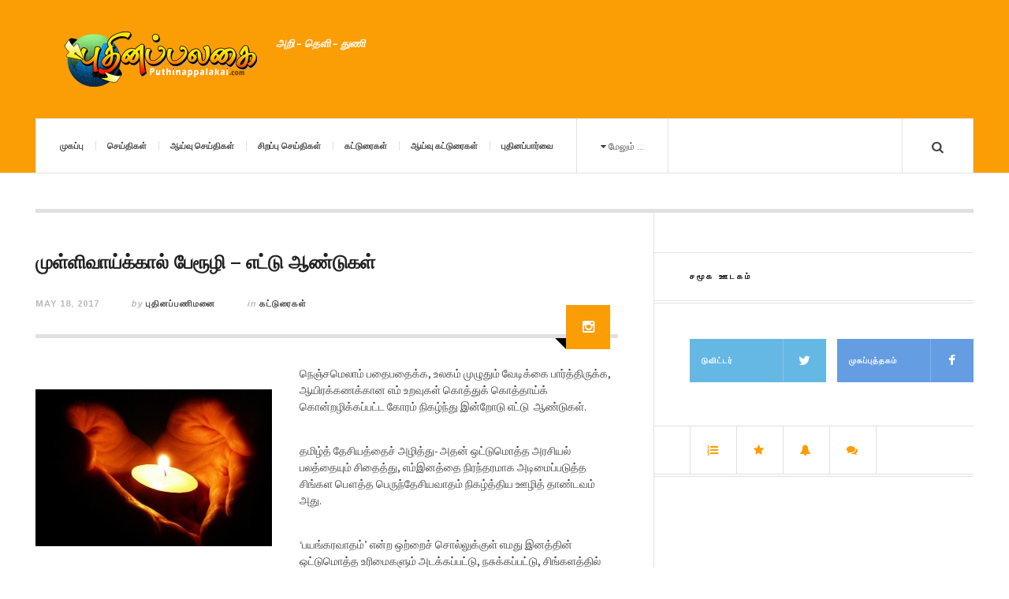

--- FILE ---
content_type: text/html; charset=UTF-8
request_url: http://www.puthinappalakai.net/2017/05/18/news/23173
body_size: 17804
content:

<!DOCTYPE html>
<html lang="en-GB">
<head>
	<meta charset="UTF-8" />
	<meta name="viewport" content="width=device-width" />
	<title>முள்ளிவாய்க்கால் பேரூழி &#8211; எட்டு ஆண்டுகள் | புதினப்பலகை</title>
    <link rel="pingback" href="http://www.puthinappalakai.net/xmlrpc.php" />
    <link rel='dns-prefetch' href='//www.puthinappalakai.net' />
<link rel='dns-prefetch' href='//fonts.googleapis.com' />
<link rel='dns-prefetch' href='//s.w.org' />
<link rel="alternate" type="application/rss+xml" title="புதினப்பலகை &raquo; Feed" href="http://www.puthinappalakai.net/feed" />
<link rel="alternate" type="application/rss+xml" title="புதினப்பலகை &raquo; Comments Feed" href="http://www.puthinappalakai.net/comments/feed" />
<link rel="alternate" type="application/rss+xml" title="புதினப்பலகை &raquo; முள்ளிவாய்க்கால் பேரூழி &#8211; எட்டு ஆண்டுகள் Comments Feed" href="http://www.puthinappalakai.net/2017/05/18/news/23173/feed" />
<!-- This site uses the Google Analytics by MonsterInsights plugin v7.0.5 - Using Analytics tracking - https://www.monsterinsights.com/ -->
<!-- Note: MonsterInsights is not currently configured on this site. The site owner needs to authenticate with Google Analytics in the MonsterInsights settings panel. -->
<!-- No UA code set -->
<!-- / Google Analytics by MonsterInsights -->
		<script type="text/javascript">
			window._wpemojiSettings = {"baseUrl":"https:\/\/s.w.org\/images\/core\/emoji\/11\/72x72\/","ext":".png","svgUrl":"https:\/\/s.w.org\/images\/core\/emoji\/11\/svg\/","svgExt":".svg","source":{"concatemoji":"http:\/\/www.puthinappalakai.net\/wp-includes\/js\/wp-emoji-release.min.js?ver=4.9.28"}};
			!function(e,a,t){var n,r,o,i=a.createElement("canvas"),p=i.getContext&&i.getContext("2d");function s(e,t){var a=String.fromCharCode;p.clearRect(0,0,i.width,i.height),p.fillText(a.apply(this,e),0,0);e=i.toDataURL();return p.clearRect(0,0,i.width,i.height),p.fillText(a.apply(this,t),0,0),e===i.toDataURL()}function c(e){var t=a.createElement("script");t.src=e,t.defer=t.type="text/javascript",a.getElementsByTagName("head")[0].appendChild(t)}for(o=Array("flag","emoji"),t.supports={everything:!0,everythingExceptFlag:!0},r=0;r<o.length;r++)t.supports[o[r]]=function(e){if(!p||!p.fillText)return!1;switch(p.textBaseline="top",p.font="600 32px Arial",e){case"flag":return s([55356,56826,55356,56819],[55356,56826,8203,55356,56819])?!1:!s([55356,57332,56128,56423,56128,56418,56128,56421,56128,56430,56128,56423,56128,56447],[55356,57332,8203,56128,56423,8203,56128,56418,8203,56128,56421,8203,56128,56430,8203,56128,56423,8203,56128,56447]);case"emoji":return!s([55358,56760,9792,65039],[55358,56760,8203,9792,65039])}return!1}(o[r]),t.supports.everything=t.supports.everything&&t.supports[o[r]],"flag"!==o[r]&&(t.supports.everythingExceptFlag=t.supports.everythingExceptFlag&&t.supports[o[r]]);t.supports.everythingExceptFlag=t.supports.everythingExceptFlag&&!t.supports.flag,t.DOMReady=!1,t.readyCallback=function(){t.DOMReady=!0},t.supports.everything||(n=function(){t.readyCallback()},a.addEventListener?(a.addEventListener("DOMContentLoaded",n,!1),e.addEventListener("load",n,!1)):(e.attachEvent("onload",n),a.attachEvent("onreadystatechange",function(){"complete"===a.readyState&&t.readyCallback()})),(n=t.source||{}).concatemoji?c(n.concatemoji):n.wpemoji&&n.twemoji&&(c(n.twemoji),c(n.wpemoji)))}(window,document,window._wpemojiSettings);
		</script>
		<style type="text/css">
img.wp-smiley,
img.emoji {
	display: inline !important;
	border: none !important;
	box-shadow: none !important;
	height: 1em !important;
	width: 1em !important;
	margin: 0 .07em !important;
	vertical-align: -0.1em !important;
	background: none !important;
	padding: 0 !important;
}
</style>
<link rel='stylesheet' id='validate-engine-css-css'  href='http://www.puthinappalakai.net/wp-content/plugins/wysija-newsletters/css/validationEngine.jquery.css?ver=2.8.2' type='text/css' media='all' />
<link rel='stylesheet' id='cresta-social-crestafont-css'  href='http://www.puthinappalakai.net/wp-content/plugins/cresta-social-share-counter/css/csscfont.css?ver=2.7.7' type='text/css' media='all' />
<link rel='stylesheet' id='cresta-social-wp-style-css'  href='http://www.puthinappalakai.net/wp-content/plugins/cresta-social-share-counter/css/cresta-wp-css.css?ver=2.7.7' type='text/css' media='all' />
<link rel='stylesheet' id='cresta-social-googlefonts-css'  href='//fonts.googleapis.com/css?family=Noto+Sans:400,700' type='text/css' media='all' />
<link rel='stylesheet' id='gglcptch-css'  href='http://www.puthinappalakai.net/wp-content/plugins/google-captcha/css/gglcptch.css?ver=1.36' type='text/css' media='all' />
<link rel='stylesheet' id='ac_style-css'  href='http://www.puthinappalakai.net/wp-content/themes/justwrite/style.css?ver=1.0.5' type='text/css' media='all' />
<link rel='stylesheet' id='ac_icons-css'  href='http://www.puthinappalakai.net/wp-content/themes/justwrite/assets/icons/css/font-awesome.min.css?ver=4.1.0' type='text/css' media='all' />
<link rel='stylesheet' id='ac_webfonts_style1-css'  href='//fonts.googleapis.com/css?family=Montserrat%3A400%2C700%7CQuestrial%7CArimo%3A400%2C700%7CSource+Sans+Pro%3A400%2C700%2C400italic%2C700italic' type='text/css' media='all' />
<script type='text/javascript' src='http://www.puthinappalakai.net/wp-includes/js/jquery/jquery.js?ver=1.12.4'></script>
<script type='text/javascript' src='http://www.puthinappalakai.net/wp-includes/js/jquery/jquery-migrate.min.js?ver=1.4.1'></script>
<script type='text/javascript' src='http://www.puthinappalakai.net/wp-content/themes/justwrite/assets/js/html5.js?ver=1.0'></script>
<link rel='https://api.w.org/' href='http://www.puthinappalakai.net/wp-json/' />
<link rel="EditURI" type="application/rsd+xml" title="RSD" href="http://www.puthinappalakai.net/xmlrpc.php?rsd" />
<link rel="wlwmanifest" type="application/wlwmanifest+xml" href="http://www.puthinappalakai.net/wp-includes/wlwmanifest.xml" /> 
<link rel='prev' title='சீன நீர்மூழ்கிக்கு சிறிலங்கா அனுமதி மறுத்ததை உறுதிப்படுத்தினார் அமைச்சர் சரத் அமுனுகம' href='http://www.puthinappalakai.net/2017/05/17/news/23171' />
<link rel='next' title='முள்ளிவாய்க்கால் தேவாலயம் அருகே நினைவேந்தலுக்கு நீதிமன்றம் தடை உத்தரவு' href='http://www.puthinappalakai.net/2017/05/18/news/23177' />
<meta name="generator" content="WordPress 4.9.28" />
<link rel="canonical" href="http://www.puthinappalakai.net/2017/05/18/news/23173" />
<link rel='shortlink' href='http://www.puthinappalakai.net/?p=23173' />
<link rel="alternate" type="application/json+oembed" href="http://www.puthinappalakai.net/wp-json/oembed/1.0/embed?url=http%3A%2F%2Fwww.puthinappalakai.net%2F2017%2F05%2F18%2Fnews%2F23173" />
<link rel="alternate" type="text/xml+oembed" href="http://www.puthinappalakai.net/wp-json/oembed/1.0/embed?url=http%3A%2F%2Fwww.puthinappalakai.net%2F2017%2F05%2F18%2Fnews%2F23173&#038;format=xml" />
<style type='text/css'>#crestashareiconincontent {float: left;}</style>
            <!--/ Facebook Thumb Fixer Open Graph /-->
            <meta property="og:type" content="article" />
            <meta property="og:url" content="http://www.puthinappalakai.net/2017/05/18/news/23173" />
            <meta property="og:title" content="முள்ளிவாய்க்கால் பேரூழி &#8211; எட்டு ஆண்டுகள்" />
            <meta property="og:description" content="நெஞ்சமெலாம் பதை" />
            <meta property="og:site_name" content="புதினப்பலகை" />
            <meta property="og:image" content="http://www.puthinappalakai.net/wp-content/uploads/2015/05/deepam.jpeg" />

            <meta itemscope itemtype="article" />
            <meta itemprop="description" content="நெஞ்சமெலாம் பதை" />
            <meta itemprop="image" content="http://www.puthinappalakai.net/wp-content/uploads/2015/05/deepam.jpeg" />
            

      <!-- Customizer - Saved Styles--> 
      <style type="text/css">
		a, a:visited, .kk, .share-pagination .title i{color:#fb9d04;}a:hover{color:#000000;}.header-wrap{background-color:#fb9d04;}.logo .description{color:#ffffff;}		      </style> 
      <!-- END Customizer - Saved Styles -->
      <!-- ## NXS/OG ## --><!-- ## NXSOGTAGS ## --><!-- ## NXS/OG ## -->
</head>

<body class="post-template-default single single-post postid-23173 single-format-image">


<header id="main-header" class="header-wrap">

<div class="wrap">

	<div class="top">
    
    	<div class="logo">
        	<a href="http://www.puthinappalakai.net" title="புதினப்பலகை" class="logo-contents logo-image"><img src="http://www.puthinappalakai.net/wp-content/uploads/2014/10/logo.png" alt="புதினப்பலகை" /></a>
                        <h2 class="description">அறி &#8211; தெளி &#8211; துணி</h2>
                    </div><!-- END .logo -->
        
                
    </div><!-- END .top -->
    
    <nav class="menu-wrap" role="navigation">
		<ul class="menu-main mobile-menu superfish"><li id="menu-item-62" class="menu-item menu-item-type-custom menu-item-object-custom menu-item-home menu-item-62"><a href="http://www.puthinappalakai.net">முகப்பு</a></li>
<li id="menu-item-20" class="menu-item menu-item-type-taxonomy menu-item-object-category current-post-ancestor current-menu-parent current-post-parent menu-item-20"><a href="http://www.puthinappalakai.net/category/news">செய்திகள்</a></li>
<li id="menu-item-17" class="menu-item menu-item-type-taxonomy menu-item-object-category menu-item-17"><a href="http://www.puthinappalakai.net/category/analytical-news">ஆய்வு செய்திகள்</a></li>
<li id="menu-item-19" class="menu-item menu-item-type-taxonomy menu-item-object-category menu-item-19"><a href="http://www.puthinappalakai.net/category/special-news">சிறப்பு செய்திகள்</a></li>
<li id="menu-item-18" class="menu-item menu-item-type-taxonomy menu-item-object-category current-post-ancestor current-menu-parent current-post-parent menu-item-18"><a href="http://www.puthinappalakai.net/category/articles">கட்டுரைகள்</a></li>
<li id="menu-item-16" class="menu-item menu-item-type-taxonomy menu-item-object-category menu-item-16"><a href="http://www.puthinappalakai.net/category/analytical-articles">ஆய்வு கட்டுரைகள்</a></li>
<li id="menu-item-21" class="menu-item menu-item-type-taxonomy menu-item-object-category current-post-ancestor current-menu-parent current-post-parent menu-item-21"><a href="http://www.puthinappalakai.net/category/puthinappaarvai">புதினப்பார்வை</a></li>
</ul>        
        <a href="#" class="mobile-menu-button"><i class="fa fa-bars"></i> </a>
                <a href="#" class="browse-more" id="browse-more"><i class="fa fa-caret-down"></i> மேலும் ...</a>
                <a href="#" class="search-button"><i class="fa fa-search"></i> </a>
        
        <ul class="header-social-icons clearfix">
															<li><a href="http://www.puthinappalakai.net/feed" class="social-btn right rss"><i class="fa fa-rss"></i> </a></li>
        </ul><!-- END .header-social-icons -->
        
        <div class="search-wrap nobs">
        	<form role="search" id="header-search" method="get" class="search-form" action="http://www.puthinappalakai.net/">
            	<input type="submit" class="search-submit" value="Search" />
            	<div class="field-wrap">
					<input type="search" class="search-field" placeholder="type your keywords ..." value="" name="s" title="Search for:" />
				</div>
			</form>
        </div><!-- END .search-wrap -->
        
    </nav><!-- END .menu-wrap -->
    
</div><!-- END .wrap -->

</header><!-- END .header-wrap -->

<div class="wrap" id="content-wrap">
<section class="container clearfix">
	
    
<section class="mini-sidebar">
	<header class="browse-by-wrap clearfix">
    	<h2 class="browse-by-title">மேலும்</h2>
        <a href="#" class="close-browse-by"><i class="fa fa-times"></i></a>
    </header><!-- END .browse-by -->
    
    	<aside class="side-box">
		<h3 class="sidebar-heading" id="mini-first-title">புதினப்பலகை</h3>
		<nav class="sb-content clearfix">
        	<ul class="normal-list"><li class=""><a href="http://www.puthinappalakai.net" title="Go Home">முகப்பு</a></li><li id="menu-item-12" class="menu-item menu-item-type-post_type menu-item-object-page menu-item-12"><a href="http://www.puthinappalakai.net/sample-page">எம்மைப்பற்றி</a></li>
<li id="menu-item-11" class="menu-item menu-item-type-post_type menu-item-object-page menu-item-11"><a href="http://www.puthinappalakai.net/%e0%ae%89%e0%ae%99%e0%af%8d%e0%ae%95%e0%ae%b3%e0%af%8d-%e0%ae%95%e0%ae%b0%e0%af%81%e0%ae%a4%e0%af%8d%e0%ae%a4%e0%af%81">உங்கள் கருத்து</a></li>
<li id="menu-item-10" class="menu-item menu-item-type-post_type menu-item-object-page menu-item-10"><a href="http://www.puthinappalakai.net/%e0%ae%a4%e0%af%8a%e0%ae%9f%e0%ae%b0%e0%af%8d%e0%ae%aa%e0%af%81%e0%ae%95%e0%ae%b3%e0%af%81%e0%ae%95%e0%af%8d%e0%ae%95%e0%af%81">தொடர்புகளுக்கு</a></li>
</ul>		</nav><!-- END .sb-content -->
	</aside><!-- END .sidebox -->
        
         <aside class="side-box">
		<h3 class="sidebar-heading" id="mini-second-title">பிரிவுகள்</h3>
		<nav class="sb-content clearfix">
			<ul class="normal-list"><li id="menu-item-69" class="menu-item menu-item-type-taxonomy menu-item-object-category menu-item-69"><a href="http://www.puthinappalakai.net/category/anouncement">அறிவித்தல்</a></li>
<li id="menu-item-70" class="menu-item menu-item-type-taxonomy menu-item-object-category menu-item-70"><a href="http://www.puthinappalakai.net/category/analytical-articles">ஆய்வு கட்டுரைகள்</a></li>
<li id="menu-item-71" class="menu-item menu-item-type-taxonomy menu-item-object-category menu-item-71"><a href="http://www.puthinappalakai.net/category/analytical-news">ஆய்வு செய்திகள்</a></li>
<li id="menu-item-72" class="menu-item menu-item-type-taxonomy menu-item-object-category current-post-ancestor current-menu-parent current-post-parent menu-item-72"><a href="http://www.puthinappalakai.net/category/articles">கட்டுரைகள்</a></li>
<li id="menu-item-73" class="menu-item menu-item-type-taxonomy menu-item-object-category menu-item-73"><a href="http://www.puthinappalakai.net/category/special-news">சிறப்பு செய்திகள்</a></li>
<li id="menu-item-74" class="menu-item menu-item-type-taxonomy menu-item-object-category menu-item-74"><a href="http://www.puthinappalakai.net/category/special-guests">சிறப்பு விருந்தினர்</a></li>
<li id="menu-item-75" class="menu-item menu-item-type-taxonomy menu-item-object-category current-post-ancestor current-menu-parent current-post-parent menu-item-75"><a href="http://www.puthinappalakai.net/category/news">செய்திகள்</a></li>
<li id="menu-item-76" class="menu-item menu-item-type-taxonomy menu-item-object-category current-post-ancestor current-menu-parent current-post-parent menu-item-76"><a href="http://www.puthinappalakai.net/category/puthinappaarvai">புதினப்பார்வை</a></li>
<li id="menu-item-77" class="menu-item menu-item-type-taxonomy menu-item-object-category menu-item-77"><a href="http://www.puthinappalakai.net/category/translations-2">மொழிபெயர்ப்புகள்</a></li>
</ul>		</nav><!-- END .sb-content -->
	</aside><!-- END .sidebox -->
            
	<aside class="side-box">
		<h3 class="sidebar-heading">Archives</h3>
		<nav class="sb-content clearfix">
			<ul class="normal-list">
					<li><a href='http://www.puthinappalakai.net/2026/01'>January 2026</a></li>
	<li><a href='http://www.puthinappalakai.net/2025/12'>December 2025</a></li>
	<li><a href='http://www.puthinappalakai.net/2025/11'>November 2025</a></li>
	<li><a href='http://www.puthinappalakai.net/2025/10'>October 2025</a></li>
	<li><a href='http://www.puthinappalakai.net/2025/09'>September 2025</a></li>
	<li><a href='http://www.puthinappalakai.net/2025/08'>August 2025</a></li>
	<li><a href='http://www.puthinappalakai.net/2025/07'>July 2025</a></li>
	<li><a href='http://www.puthinappalakai.net/2025/06'>June 2025</a></li>
	<li><a href='http://www.puthinappalakai.net/2025/05'>May 2025</a></li>
	<li><a href='http://www.puthinappalakai.net/2025/04'>April 2025</a></li>
	<li><a href='http://www.puthinappalakai.net/2022/10'>October 2022</a></li>
	<li><a href='http://www.puthinappalakai.net/2020/03'>March 2020</a></li>
			</ul>
		</nav><!-- END .sb-content -->
	</aside><!-- END .sidebox -->
    
    <div class="side-box larger">
    		<h3 class="sidebar-heading">Calendar</h3>
            <div class="sb-content clearfix">
            	<table id="wp-calendar">
	<caption>May 2017</caption>
	<thead>
	<tr>
		<th scope="col" title="Monday">M</th>
		<th scope="col" title="Tuesday">T</th>
		<th scope="col" title="Wednesday">W</th>
		<th scope="col" title="Thursday">T</th>
		<th scope="col" title="Friday">F</th>
		<th scope="col" title="Saturday">S</th>
		<th scope="col" title="Sunday">S</th>
	</tr>
	</thead>

	<tfoot>
	<tr>
		<td colspan="3" id="prev"><a href="http://www.puthinappalakai.net/2017/04">&laquo; Apr</a></td>
		<td class="pad">&nbsp;</td>
		<td colspan="3" id="next"><a href="http://www.puthinappalakai.net/2017/06">Jun &raquo;</a></td>
	</tr>
	</tfoot>

	<tbody>
	<tr><td><a href="http://www.puthinappalakai.net/2017/05/01" aria-label="Posts published on May 1, 2017">1</a></td><td><a href="http://www.puthinappalakai.net/2017/05/02" aria-label="Posts published on May 2, 2017">2</a></td><td><a href="http://www.puthinappalakai.net/2017/05/03" aria-label="Posts published on May 3, 2017">3</a></td><td><a href="http://www.puthinappalakai.net/2017/05/04" aria-label="Posts published on May 4, 2017">4</a></td><td><a href="http://www.puthinappalakai.net/2017/05/05" aria-label="Posts published on May 5, 2017">5</a></td><td><a href="http://www.puthinappalakai.net/2017/05/06" aria-label="Posts published on May 6, 2017">6</a></td><td><a href="http://www.puthinappalakai.net/2017/05/07" aria-label="Posts published on May 7, 2017">7</a></td>
	</tr>
	<tr>
		<td><a href="http://www.puthinappalakai.net/2017/05/08" aria-label="Posts published on May 8, 2017">8</a></td><td><a href="http://www.puthinappalakai.net/2017/05/09" aria-label="Posts published on May 9, 2017">9</a></td><td><a href="http://www.puthinappalakai.net/2017/05/10" aria-label="Posts published on May 10, 2017">10</a></td><td><a href="http://www.puthinappalakai.net/2017/05/11" aria-label="Posts published on May 11, 2017">11</a></td><td><a href="http://www.puthinappalakai.net/2017/05/12" aria-label="Posts published on May 12, 2017">12</a></td><td><a href="http://www.puthinappalakai.net/2017/05/13" aria-label="Posts published on May 13, 2017">13</a></td><td><a href="http://www.puthinappalakai.net/2017/05/14" aria-label="Posts published on May 14, 2017">14</a></td>
	</tr>
	<tr>
		<td><a href="http://www.puthinappalakai.net/2017/05/15" aria-label="Posts published on May 15, 2017">15</a></td><td><a href="http://www.puthinappalakai.net/2017/05/16" aria-label="Posts published on May 16, 2017">16</a></td><td><a href="http://www.puthinappalakai.net/2017/05/17" aria-label="Posts published on May 17, 2017">17</a></td><td><a href="http://www.puthinappalakai.net/2017/05/18" aria-label="Posts published on May 18, 2017">18</a></td><td><a href="http://www.puthinappalakai.net/2017/05/19" aria-label="Posts published on May 19, 2017">19</a></td><td><a href="http://www.puthinappalakai.net/2017/05/20" aria-label="Posts published on May 20, 2017">20</a></td><td><a href="http://www.puthinappalakai.net/2017/05/21" aria-label="Posts published on May 21, 2017">21</a></td>
	</tr>
	<tr>
		<td><a href="http://www.puthinappalakai.net/2017/05/22" aria-label="Posts published on May 22, 2017">22</a></td><td><a href="http://www.puthinappalakai.net/2017/05/23" aria-label="Posts published on May 23, 2017">23</a></td><td><a href="http://www.puthinappalakai.net/2017/05/24" aria-label="Posts published on May 24, 2017">24</a></td><td><a href="http://www.puthinappalakai.net/2017/05/25" aria-label="Posts published on May 25, 2017">25</a></td><td><a href="http://www.puthinappalakai.net/2017/05/26" aria-label="Posts published on May 26, 2017">26</a></td><td><a href="http://www.puthinappalakai.net/2017/05/27" aria-label="Posts published on May 27, 2017">27</a></td><td><a href="http://www.puthinappalakai.net/2017/05/28" aria-label="Posts published on May 28, 2017">28</a></td>
	</tr>
	<tr>
		<td><a href="http://www.puthinappalakai.net/2017/05/29" aria-label="Posts published on May 29, 2017">29</a></td><td><a href="http://www.puthinappalakai.net/2017/05/30" aria-label="Posts published on May 30, 2017">30</a></td><td><a href="http://www.puthinappalakai.net/2017/05/31" aria-label="Posts published on May 31, 2017">31</a></td>
		<td class="pad" colspan="4">&nbsp;</td>
	</tr>
	</tbody>
	</table>		</div><!-- END .sb-content -->
	</div><!-- END .sidebox -->
    
    <div class="wrap-over-1600">
    	<!-- 
        	 If you want to add something in this sidebar please place your code bellow. 
        	 It will show up only when your screen resolution is above 1600 pixels.	
		-->
		
                
    </div><!-- END .wrap-over-1600 -->
</section><!-- END .mini-sidebar -->

<div class="mini-sidebar-bg"></div>
    
    <div class="wrap-template-1 clearfix">
    
    <section class="content-wrap clearfix" role="main">
    
    	<section class="posts-wrap single-style-template-1 clearfix">
        
        
<article id="post-23173" class="single-template-1 clearfix post-23173 post type-post status-publish format-image has-post-thumbnail hentry category-articles category-news category-puthinappaarvai post_format-post-format-image">
	<div class="post-content">
    	<h2 class="title">முள்ளிவாய்க்கால் பேரூழி &#8211; எட்டு ஆண்டுகள்</h2>        <header class="details clearfix">
        	<time class="detail left index-post-date" datetime="2017-05-18">May 18, 2017</time>
			<span class="detail left index-post-author"><em>by</em> <a href="http://www.puthinappalakai.net/author/panimanai" title="Posts by புதினப்பணிமனை" rel="author">புதினப்பணிமனை</a></span>
			<span class="detail left index-post-category"><em>in</em> <a href="http://www.puthinappalakai.net/category/articles" title="View all posts in கட்டுரைகள்" >கட்டுரைகள்</a> </span>
            <a href="http://www.puthinappalakai.net/type/image" title="Images Archive" class="post-format-icon"><i class="fa fa-instagram"></i> </a>
        </header><!-- END .details -->
		<div class="single-content">
			<p><a href="http://www.puthinappalakai.net/wp-content/uploads/2015/05/deepam.jpeg"><img class="alignleft size-medium wp-image-6053" src="http://www.puthinappalakai.net/wp-content/uploads/2015/05/deepam-300x199.jpeg" alt="deepam" width="300" height="199" srcset="http://www.puthinappalakai.net/wp-content/uploads/2015/05/deepam-300x199.jpeg 300w, http://www.puthinappalakai.net/wp-content/uploads/2015/05/deepam-210x140.jpeg 210w, http://www.puthinappalakai.net/wp-content/uploads/2015/05/deepam.jpeg 600w" sizes="(max-width: 300px) 100vw, 300px" /></a>நெஞ்சமெலாம் பதைபதைக்க, உலகம் முழுதும் வேடிக்கை பார்த்திருக்க, ஆயிரக்கணக்கான எம் உறவுகள் கொத்துக் கொத்தாய்க் கொன்றழிக்கப்பட்ட கோரம் நிகழ்ந்து இன்றோடு எட்டு  ஆண்டுகள்.<span id="more-23173"></span></p>
<p>தமிழ்த் தேசியத்தைச் அழித்து- அதன் ஒட்டுமொத்த அரசியல் பலத்தையும் சிதைத்து, எம்இனத்தை நிரந்தரமாக அடிமைப்படுத்த சிங்கள பௌத்த பெருந்தேசியவாதம் நிகழ்த்திய ஊழித் தாண்டவம் அது.</p>
<p>‘பயங்கரவாதம்’ என்ற ஒற்றைச் சொல்லுக்குள் எமது இனத்தின் ஒட்டுமொத்த உரிமைகளும் அடக்கப்பட்டு, நசுக்கப்பட்டு, சிங்களத்தில் காலடிக்குள் வீழ்த்தப்பட்ட நாள் இது.</p>
<p>அதை உலகமே ஒதுங்கி நின்று வேடிக்கை பார்த்தது. கைதட்டி வரவேற்றது.</p>
<p>முள்ளிவாய்க்காலில் கொடூரங்கள் நிகழ்வது தெரிந்தும், அதைத் தடுக்கும் திராணியற்றோ- விருப்பின்றியோ ஒதுங்கியிருந்த உலகத்தின் மனச்சாட்சி அதற்குப் பின் கொஞ்சம் கசிந்துருகினாலும், நாமிழந்தவை அனைத்தும் இழந்தவையே.</p>
<p>அவை ஒருபோதும் எம் கைக்கு மீண்டும் வரப்போவதில்லை.</p>
<p>தேடற்கரிய பொக்கிசங்களையும், காலம் கொடுத்த வரங்களையும், அந்த வரலாற்றுப் பேரூழி எம்மிடம் இருந்து பறித்துச் சென்றது.</p>
<p>தமிழ்மக்களின் உரிமைப் போராட்டத்தை இன்னொரு கட்டத்துக்கு நகர்த்தி, அதற்குத் தலைமை தாங்கிச் சென்ற தலைமையை எம்மிடம் இருந்து பிரித்து, தேசிய விடுதலை இயக்கத்தை சிதைத்தது இந்த முள்ளிவாய்க்கால் பேரூழி.</p>
<p>ஒன்றல்ல இரண்டல்ல…… ஆயிரக்கணக்கான உறவுகள், உயிர்கள் பறிக்கப்பட்டு, இன்னும் ஆயிரக்கணக்கானோர் நடைபிணமாக்கப்பட்டனர்.</p>
<p>உறவுகள், சொத்துகள், சுகங்கள், என்று எல்லாவற்றையும் இழந்து, ஒரு சொட்டுத் தண்ணீருக்கும், ஒரு வாய் சோற்றுக்கும் கையேந்திக் கும்பிடும் நிலைக்கு எம்மைக் கொண்டு வந்து நிறுத்தியது அந்த வரலாற்றுப் பெருந்துயர்.</p>
<p>எட்டு ஆண்டுகள் கழிந்தும், அந்த ரணம் ஆறவில்லை. வலிகள் தீரவில்லை.</p>
<p>பட்ட காயங்களில் இருந்தும், மனங்களில் விழுந்த கீறல்களில் இருந்தும் இன்னமும் இரத்தம் வழிந்து கொண்டு தான் இருக்கிறது.</p>
<p><a href="http://www.puthinappalakai.net/wp-content/uploads/2017/05/mullivaykkal.jpg"><img class="aligncenter size-full wp-image-23174" src="http://www.puthinappalakai.net/wp-content/uploads/2017/05/mullivaykkal.jpg" alt="mullivaykkal" width="755" height="504" srcset="http://www.puthinappalakai.net/wp-content/uploads/2017/05/mullivaykkal.jpg 755w, http://www.puthinappalakai.net/wp-content/uploads/2017/05/mullivaykkal-300x200.jpg 300w, http://www.puthinappalakai.net/wp-content/uploads/2017/05/mullivaykkal-600x400.jpg 600w, http://www.puthinappalakai.net/wp-content/uploads/2017/05/mullivaykkal-210x140.jpg 210w" sizes="(max-width: 755px) 100vw, 755px" /></a></p>
<p>போரின் விளைவுகள் பலவற்றை ஒன்றன் பின் ஒன்றாக, அனுபவிக்கும் நிலைக்கு இன்று ஈழத் தமிழினம் தள்ளப்பட்டு நிற்கிறது.</p>
<p>முள்ளிவாய்க்காலில் முடிந்த போர், முடிவுறா வலியையும், ரணங்களையும் எம்மக்கள் முன் விட்டுச் சென்றிருக்கிறது.</p>
<p>ஆயிரக்கணக்கானோர் இன்னமும் சொந்தஇடம் சேர முடியாமலும், சொந்த பந்தங்களுடன் இணைய முடியாமலும், தவிக்கின்றனர்.</p>
<p>போருக்கு நடுவே காணாமற்போன உறவுகளைத் தேடியலையும் துயரம், நீண்டுசெல்கிறது. வீதிகளில் மாதக்கணக்கில் போராடும் அவலங்கள் நடந்தேறுகின்றன.</p>
<p>எட்டு ஆண்டுகளுக்கு முன் நிகழ்த்தப்பட்ட அந்த அநீதிகளுக்கு இன்னமும், பொறுப்புக் கூறப்படவில்லை.</p>
<p>குற்றமிழைத்தவர்கள் தண்டிக்கப்படாமல், நீதியை எதிர்பார்த்து காத்துநிற்கும் மக்கள் முன், வெறுப்பேற்றிக் கொண்டலைகின்றனர்.</p>
<p>இறுதிப் போரின் அவலங்களுக்குக் காரணமானவர்களை நீதியின் முன் நிறுத்துவதாகவும், பாதிக்கப்பட்டவர்களுக்கு ஏற்பட்ட காயங்களை ஆற்ற நடவடிக்கை எடுப்பதாகவும் வாக்குறுதி அளித்த அனைத்துலக சமூகம் இன்னமும் தமது பொறுப்பை நிறைவேற்றவில்லை.</p>
<p>காலத்தை இழுத்தடித்து, கடப்பாட்டைத் தட்டிக்கழிக்கும் சிறிலங்காவின் வழக்கமான தந்திரோபாயங்களுக்குள் அனைத்துலக சமூகமும் சிக்கியுள்ளது.</p>
<p>முழுமையான- சுதந்திரமான- நம்பகமான- அனைத்துலக விசாரணைக்காக இன்னமும் போராட வேண்டிய நிலையில் தான் தமிழ்மக்கள் இருக்கின்றனர்.</p>
<p>எட்டு ஆண்டுகளுக்கு முன்னர் வரை – தமது உரிமைகளுக்காக மட்டும் போராடிய தமிழர்கள், இப்போது, தமக்கு இழைக்கப்பட்ட அநீதிகளுக்கு நீதி வேண்டிப் போராடும் நிலைக்குத் தள்ளப்பட்டுள்ளனர்.</p>
<p>தமிழ்மக்களின் உரிமைகளை உறுதி செய்வதற்கான, நிலையான –நிரந்தரமான அரசியல்தீர்வு இப்போது எங்கோ ஒரு தொலைவுக்குத் தள்ளிச் செல்லப்பட்டு விட்ட மாதிரியான உணர்வு தான் தோன்றுகிறது.</p>
<p>இலங்கைத் தீவில் சம உரிமைக்காகப் போராடப் புறப்பட்ட தமிழ் இனம், அது கிடையாத நிலையில், தனிநாட்டுக்காகப் போராட வேண்டிய நிலைக்குத் தள்ளப்பட்டது.</p>
<p>எட்டு ஆண்டுகளுக்கு முன்னர், ஆயுதமேந்திய அந்தப் போராட்டம், முள்ளிவாய்க்கால் மண்ணுக்குள் புதைக்கப்பட்ட பின்னர், தமிழரின் போராட்ட வடிவம் மீண்டும் மாற்றம் காண நேரிட்டது.</p>
<p>அந்த மாற்றத்தினூடே, இந்த எட்டு ஆண்டுகளிலும், தமிழரின் அரசியல் போராட்டம் முன்நோக்கி நகர்ந்திருப்பதாக கருத முடியவில்லை.  சுழல் சக்கரம் போல மீண்டும் மீண்டுடும் சுற்றிக் கொண்டிருப்பதாகவே உள்ளுணர்வு குறுகுறுக்கிறது.</p>
<p>இப்போது, முள்ளிவாய்க்கால் அநீதிகளுக்கு நீதி கோருவதும், அடிப்படைப் பிரச்சினைகளுக்காக குரல் கொடுப்பதும், தான் தமிழரின் போராட்டமாக மாறியிருக்கிறது.</p>
<p>இது இயல்பான மாற்றம் அல்ல- திட்டமிட்டு உருவாக்கப்பட்ட மாற்றமாகவே கருத வேண்டும்.</p>
<p>தமிழ் மக்கள் தமது நியாயமான அரசியல் உரிமைகளுக்காக போராட முடியாமல் திசைதிருப்பி விடப்பட்டுள்ளனர்.</p>
<p>தமது பிரதான கொள்கையில் இருந்து விலகி நிற்க நிர்ப்பந்திக்கப்பட்டுள்ளனர்.</p>
<p>இதன் மூலம் தமிழரின் பிரதான அரசியல் உரிமைக் கோரிக்கை பலவீனப்படுத்தப்பட்டு வருகிறது.</p>
<p>நிலையான அமைதிக்கும், நிரந்தரமான அரசியல் தீர்வுக்கும் எந்த உத்தரவாதமோ, உறுதியான நம்பிக்கையோ இல்லாமல் நிரந்தரமாகவே காத்திருக்க வேண்டிய நிலைக்கு உள்ளாக்கப்பட்டுள்ளனர்.</p>
<p>முள்ளிவாய்க்கால் நினைவு நாள் ஒவ்வொரு முறை வரும் போதும், அதனை நினைவு கூருவதற்காகவே போராட வேண்டிய நிலைக்கு தமிழினம் தள்ளப்பட்டு நிற்கிறது.</p>
<p>இப்படியொரு நிலையில், நிலையான அரசியல் தீர்வுக்காக இன்னும் எவ்வளவு போராட்டங்களை நடத்த வேண்டியிருக்கும் என்று ஊகிக்கவே முடியாதுள்ளது.</p>
<p>தமிழருக்கு இழைக்கப்பட்ட அநீதிகளுக்கு அனைத்துலக சமூகம், நீதியைப் பெற்றுக் கொடுப்பதாக கூறுகிறது.</p>
<p>அதுபோலவே, தமிழருக்கு அரசியல் உரிமையைப் பெற்றுக் கொடுக்கும், அதற்கான சூழலை உருவாக்கிக் கொடுக்கும் கடப்பாடும் அவர்களுக்கு உள்ளது.</p>
<p>முள்ளிவாய்க்காலில், ஆயிரக்கணக்கான உயிர்கள் பலியிடப்பட்டதற்கு, அனைத்துலக சமூகத்தின் பொறுப்பின்மையும் ஒரு காரணம். இது அவர்களாலேயே ஒப்புக்கொள்ளப்பட்டு விட்டது.</p>
<p>அதற்கான பரிகாரத்தை, அவர்கள் செய்தாக வேண்டும் என்பதை அழுத்தமாக வலியுறுத்த வேண்டிய நேரம் இது.</p>
<p>இலங்கைத்தீவில் தமிழரின் ஒட்டுமொத்த அரசியல் உரிமைகளையும், உறுதிப்படுத்துவதற்கான முயற்சிகள் இனித் தீவிரம் பெற வேண்டும்.</p>
<p>இல்லையேல், புதுப்புதுப் பிரச்சினைகளை முளைவிடச் செய்து, சிங்களதேசம், தமிழரின் உரிமைப் போராட்டத்தைத் திசை திருப்பி- நீர்த்துப் போகச் செய்து விடும் ஆபத்து உள்ளது.</p>
<p>இதையுணர்ந்து தமிழ் மக்களும், அரசியல் தலைமைகளும் செயற்படும் காலம் வந்துள்ளது.</p>
<p>இந்தக் கட்டத்தில், புலம்பெயர் சமூகமும் தாயக தலைமைகளும் தன்னிச்சையான செயற்பாடுகளைத் தவிர்த்து, ஒன்றுபட்ட இலக்கு நோக்கி  பயணிப்பதற்கான வேலைத்திட்டங்களை முன்னெடுத்தல் காலத்தின் கட்டாயமாகின்றது.</p>
<p>எமக்குள் இருக்கும் வேறுபாடுகளை மறந்து, ஒன்றாக இணைந்து தொடரக் கூடிய பயணமே, தமிழ் மக்களின் உரிமைப் போராட்டத்துக்கு விடிவைத் தேடித் தரும்.</p>
<p>முள்ளிவாய்க்கால் மண்ணுக்குள் புதையுண்ட உறவுகளுக்காய் இன்றைய நாளில் ஒளியேற்றும் தீபத்தின் சுடர் ஒளியில், தமிழரின் அரசியல் உரிமைகளை உறுதிப்படுத்துவதற்கான பயணம் தொடரட்டும்.</p>
<p><strong>– புதினப்பலகை குழுமத்தினர்</strong></p>
<p>18-05-2017</p>
<!--www.crestaproject.com Social Button in Content Start--><div id="crestashareiconincontent" class="cresta-share-icon third_style"><div class="sbutton crestaShadow facebook-cresta-share" id="facebook-cresta-c"><a rel="nofollow" href="https://www.facebook.com/sharer.php?u=http%3A%2F%2Fwww.puthinappalakai.net%2F2017%2F05%2F18%2Fnews%2F23173&amp;t=%E0%AE%AE%E0%AF%81%E0%AE%B3%E0%AF%8D%E0%AE%B3%E0%AE%BF%E0%AE%B5%E0%AE%BE%E0%AE%AF%E0%AF%8D%E0%AE%95%E0%AF%8D%E0%AE%95%E0%AE%BE%E0%AE%B2%E0%AF%8D+%E0%AE%AA%E0%AF%87%E0%AE%B0%E0%AF%82%E0%AE%B4%E0%AE%BF+%E2%80%93+%E0%AE%8E%E0%AE%9F%E0%AF%8D%E0%AE%9F%E0%AF%81+%E0%AE%86%E0%AE%A3%E0%AF%8D%E0%AE%9F%E0%AF%81%E0%AE%95%E0%AE%B3%E0%AF%8D" title="Share to Facebook" onclick="window.open(this.href,'targetWindow','toolbars=0,location=0,status=0,menubar=0,scrollbars=1,resizable=1,width=640,height=320,left=200,top=200');return false;"><i class="cs c-icon-cresta-facebook"></i></a></div><div class="sbutton crestaShadow twitter-cresta-share" id="twitter-cresta-c"><a rel="nofollow" href="https://twitter.com/share?text=%E0%AE%AE%E0%AF%81%E0%AE%B3%E0%AF%8D%E0%AE%B3%E0%AE%BF%E0%AE%B5%E0%AE%BE%E0%AE%AF%E0%AF%8D%E0%AE%95%E0%AF%8D%E0%AE%95%E0%AE%BE%E0%AE%B2%E0%AF%8D+%E0%AE%AA%E0%AF%87%E0%AE%B0%E0%AF%82%E0%AE%B4%E0%AE%BF+%E2%80%93+%E0%AE%8E%E0%AE%9F%E0%AF%8D%E0%AE%9F%E0%AF%81+%E0%AE%86%E0%AE%A3%E0%AF%8D%E0%AE%9F%E0%AF%81%E0%AE%95%E0%AE%B3%E0%AF%8D&amp;url=http%3A%2F%2Fwww.puthinappalakai.net%2F2017%2F05%2F18%2Fnews%2F23173" title="Share to Twitter" onclick="window.open(this.href,'targetWindow','toolbars=0,location=0,status=0,menubar=0,scrollbars=1,resizable=1,width=640,height=320,left=200,top=200');return false;"><i class="cs c-icon-cresta-twitter"></i></a></div><div class="sbutton crestaShadow googleplus-cresta-share" id="googleplus-cresta-c"><a rel="nofollow" href="https://plus.google.com/share?url=http%3A%2F%2Fwww.puthinappalakai.net%2F2017%2F05%2F18%2Fnews%2F23173" title="Share to Google Plus" onclick="window.open(this.href,'targetWindow','toolbars=0,location=0,status=0,menubar=0,scrollbars=1,resizable=1,width=640,height=320,left=200,top=200');return false;"><i class="cs c-icon-cresta-gplus"></i></a></div><div class="sbutton crestaShadow linkedin-cresta-share" id="linkedin-cresta-c"><a rel="nofollow" href="https://www.linkedin.com/shareArticle?mini=true&amp;url=http%3A%2F%2Fwww.puthinappalakai.net%2F2017%2F05%2F18%2Fnews%2F23173&amp;title=%E0%AE%AE%E0%AF%81%E0%AE%B3%E0%AF%8D%E0%AE%B3%E0%AE%BF%E0%AE%B5%E0%AE%BE%E0%AE%AF%E0%AF%8D%E0%AE%95%E0%AF%8D%E0%AE%95%E0%AE%BE%E0%AE%B2%E0%AF%8D+%E0%AE%AA%E0%AF%87%E0%AE%B0%E0%AF%82%E0%AE%B4%E0%AE%BF+%E2%80%93+%E0%AE%8E%E0%AE%9F%E0%AF%8D%E0%AE%9F%E0%AF%81+%E0%AE%86%E0%AE%A3%E0%AF%8D%E0%AE%9F%E0%AF%81%E0%AE%95%E0%AE%B3%E0%AF%8D&amp;source=http://www.puthinappalakai.net/" title="Share to LinkedIn" onclick="window.open(this.href,'targetWindow','toolbars=0,location=0,status=0,menubar=0,scrollbars=1,resizable=1,width=640,height=320,left=200,top=200');return false;"><i class="cs c-icon-cresta-linkedin"></i></a></div><div class="sbutton crestaShadow pinterest-cresta-share" id="pinterest-cresta-c"><a rel="nofollow" href="https://pinterest.com/pin/create/bookmarklet/?url=http%3A%2F%2Fwww.puthinappalakai.net%2F2017%2F05%2F18%2Fnews%2F23173&amp;media=http://www.puthinappalakai.net/wp-content/uploads/2015/05/deepam.jpeg&amp;description=%E0%AE%AE%E0%AF%81%E0%AE%B3%E0%AF%8D%E0%AE%B3%E0%AE%BF%E0%AE%B5%E0%AE%BE%E0%AE%AF%E0%AF%8D%E0%AE%95%E0%AF%8D%E0%AE%95%E0%AE%BE%E0%AE%B2%E0%AF%8D+%E0%AE%AA%E0%AF%87%E0%AE%B0%E0%AF%82%E0%AE%B4%E0%AE%BF+%E2%80%93+%E0%AE%8E%E0%AE%9F%E0%AF%8D%E0%AE%9F%E0%AF%81+%E0%AE%86%E0%AE%A3%E0%AF%8D%E0%AE%9F%E0%AF%81%E0%AE%95%E0%AE%B3%E0%AF%8D" title="Share to Pinterest" onclick="window.open(this.href,'targetWindow','toolbars=0,location=0,status=0,menubar=0,scrollbars=1,resizable=1,width=640,height=320,left=200,top=200');return false;"><i class="cs c-icon-cresta-pinterest"></i></a></div><div style="clear: both;"></div></div><div style="clear: both;"></div><!--www.crestaproject.com Social Button in Content End-->		</div><!-- END .single-content -->
	</div><!-- END .post-content -->
</article><!-- END #post-23173 .post-template-1 -->
        
        </section><!-- END .posts-wrap -->
        
        <section class="about-share clearfix">
        
        	<div class="as-wrap clearfix">
            	
                <aside class="share-pagination about-disabled clearfix">
                    
                    <div class="post-navigation clearfix"><a href="http://www.puthinappalakai.net/2017/05/18/news/23177" class="prev-post" title="Previous Post"><i class="fa fa-angle-left"></i> </a><a href="http://www.puthinappalakai.net/2017/05/17/news/23171" class="next-post" title="Next Post"><i class="fa fa-angle-right"></i> </a></div>                    
                    <div class="clear-border"></div>
                </aside><!-- END .share-pagination -->
                
               	                
            </div><!-- END .as-wrap -->
        
        </section><!-- END .about-share -->
        
        
<section id="comments" class="comments-area">

	
		<div id="respond" class="comment-respond">
		<h3 id="reply-title" class="comment-reply-title">Leave a Reply <small><a rel="nofollow" id="cancel-comment-reply-link" href="/2017/05/18/news/23173#respond" style="display:none;">Cancel reply</a></small></h3>			<form action="http://www.puthinappalakai.net/wp-comments-post.php" method="post" id="commentform" class="comment-form" novalidate>
				<p class="comment-notes"><span id="email-notes">Your email address will not be published.</span> Required fields are marked <span class="required">*</span></p><p class="comment-form-comment"><label for="comment">Comment</label> <textarea id="comment" name="comment" cols="45" rows="8" maxlength="65525" required="required"></textarea></p><p class="comment-form-author"><label for="author">Name <span class="required">*</span></label> <input id="author" name="author" type="text" value="" size="30" maxlength="245" required='required' /></p>
<p class="comment-form-email"><label for="email">Email <span class="required">*</span></label> <input id="email" name="email" type="email" value="" size="30" maxlength="100" aria-describedby="email-notes" required='required' /></p>
<p class="comment-form-url"><label for="url">Website</label> <input id="url" name="url" type="url" value="" size="30" maxlength="200" /></p>
<div class="gglcptch gglcptch_v2"><div id="gglcptch_recaptcha_1574802626" class="gglcptch_recaptcha"></div>
				<noscript>
					<div style="width: 302px;">
						<div style="width: 302px; height: 422px; position: relative;">
							<div style="width: 302px; height: 422px; position: absolute;">
								<iframe src="https://www.google.com/recaptcha/api/fallback?k=6LeN6k8UAAAAAKqxTjZLdH19ulhfSznvdKqwdbGT" frameborder="0" scrolling="no" style="width: 302px; height:422px; border-style: none;"></iframe>
							</div>
						</div>
						<div style="border-style: none; bottom: 12px; left: 25px; margin: 0px; padding: 0px; right: 25px; background: #f9f9f9; border: 1px solid #c1c1c1; border-radius: 3px; height: 60px; width: 300px;">
							<textarea id="g-recaptcha-response" name="g-recaptcha-response" class="g-recaptcha-response" style="width: 250px !important; height: 40px !important; border: 1px solid #c1c1c1 !important; margin: 10px 25px !important; padding: 0px !important; resize: none !important;"></textarea>
						</div>
					</div>
				</noscript></div><p class="form-submit"><input name="submit" type="submit" id="submit" class="submit" value="Post Comment" /> <input type='hidden' name='comment_post_ID' value='23173' id='comment_post_ID' />
<input type='hidden' name='comment_parent' id='comment_parent' value='0' />
</p><p style="display: none;"><input type="hidden" id="akismet_comment_nonce" name="akismet_comment_nonce" value="41ca046980" /></p><p style="display: none;"><input type="hidden" id="ak_js" name="ak_js" value="244"/></p>			</form>
			</div><!-- #respond -->
	
</section><!-- END #comments -->

        
    </section><!-- END .content-wrap -->
    
    
<section class="sidebar posts-sidebar clearfix">
	<aside id="ac_social_buttons_widget-3" class="side-box clearfix widget ac-social-buttons-widget"><div class="sb-content clearfix"><h3 class="sidebar-heading">சமூக ஊடகம்</h3>        
        <ul class="sidebar-social clearfix">
        	<li class="alignleft"><a href="http://twitter.com/puthinappalakai" class="social-btn twitter">டுவிட்டர்<i class="fa fa-twitter"></i> </a></li><li class="alignright"><a href="http://www.facebook.com/pages/puthinappalakai/10150100591265402" class="social-btn facebook">முகப்புத்தகம்<i class="fa fa-facebook"></i> </a></li>        </ul>
        
        </div></aside><!-- END .sidebox .widget --><aside class="side-box widget" id="ac-tabs-widget"><nav class="tabs-widget-navigation clearfix"><ul><li><a href="#tab-1" title="Popular Posts"><i class="fa fa-list-ol"></i></a></li><li><a href="#tab-2" title="Featured Posts"><i class="fa fa-star"></i></a></li><li><a href="#tab-3" title="Latest Posts"><i class="fa fa-bell"></i></a></li><li><a href="#tab-4" title="Recent Comments"><i class="fa fa-comments"></i></a></li></ul></nav>                	<div class="sb-content clearfix" id="tab-1">
                    	                    	<ul class="ac-popular-posts">
                        	                             <li>
                            	<span class="position">1</span>
                                <div class="details">
                        			<span class="category"><a href="http://www.puthinappalakai.net/category/news" title="View all posts in செய்திகள்" >செய்திகள்</a> </span>
                                    <a href="http://www.puthinappalakai.net/2015/03/08/news/4236" class="title" rel="bookmark">‘புதினப்பலகை’ ஆசிரியர் கி.பி.அரவிந்தன் காலமானார்</a>                            		<div class="the-percentage" style="width: 100%"></div>
                            		<a href="http://www.puthinappalakai.net/2015/03/08/news/4236#comments" class="comments-number">17 Comments</a>
                        		</div>
                            </li>
                                                         <li>
                            	<span class="position">2</span>
                                <div class="details">
                        			<span class="category"><a href="http://www.puthinappalakai.net/category/news" title="View all posts in செய்திகள்" >செய்திகள்</a> </span>
                                    <a href="http://www.puthinappalakai.net/2015/11/02/news/10898" class="title" rel="bookmark">முஸ்லிம்கள் வெளியேற்றம், தமிழர் இனப்படுகொலை &#8211; சுமந்திரனின் குதர்க்கம்</a>                            		<div class="the-percentage" style="width: 65%"></div>
                            		<a href="http://www.puthinappalakai.net/2015/11/02/news/10898#comments" class="comments-number">11 Comments</a>
                        		</div>
                            </li>
                                                         <li>
                            	<span class="position">3</span>
                                <div class="details">
                        			<span class="category"><a href="http://www.puthinappalakai.net/category/news" title="View all posts in செய்திகள்" >செய்திகள்</a> </span>
                                    <a href="http://www.puthinappalakai.net/2016/01/30/news/13160" class="title" rel="bookmark">சிறைக்குக் கொண்டு செல்லப்பட்ட மகனைப் பார்த்து கண்கலங்கிய மகிந்த &#8211; படங்கள்</a>                            		<div class="the-percentage" style="width: 47%"></div>
                            		<a href="http://www.puthinappalakai.net/2016/01/30/news/13160#comments" class="comments-number">8 Comments</a>
                        		</div>
                            </li>
                                                         <li>
                            	<span class="position">4</span>
                                <div class="details">
                        			<span class="category"><a href="http://www.puthinappalakai.net/category/news" title="View all posts in செய்திகள்" >செய்திகள்</a> </span>
                                    <a href="http://www.puthinappalakai.net/2015/02/16/news/3739" class="title" rel="bookmark">மைத்திரியுடனான செய்தியாளர் சந்திப்பில் தமிழர் பிரச்சினை குறித்து மூச்சுவிடாத மோடி</a>                            		<div class="the-percentage" style="width: 35%"></div>
                            		<a href="http://www.puthinappalakai.net/2015/02/16/news/3739#comments" class="comments-number">6 Comments</a>
                        		</div>
                            </li>
                                                         <li>
                            	<span class="position">5</span>
                                <div class="details">
                        			<span class="category"><a href="http://www.puthinappalakai.net/category/anouncement" title="View all posts in அறிவித்தல்" >அறிவித்தல்</a> </span>
                                    <a href="http://www.puthinappalakai.net/2016/12/06/news/19943" class="title" rel="bookmark">ஈழத்தமிழ் மக்களின் பாதுகாப்பு அரணாகத் திகழ்ந்தவர் ஜெயலலிதா</a>                            		<div class="the-percentage" style="width: 29%"></div>
                            		<a href="http://www.puthinappalakai.net/2016/12/06/news/19943#comments" class="comments-number">5 Comments</a>
                        		</div>
                            </li>
                                                    </ul>
                    </div>
                                	<div class="sb-content clearfix" id="tab-2">
                    	                        <ul class="ac-featured-posts">
                        	                        	<li id="featured-post-1">
                    			<figure class="thumbnail">
                                	<img width="600" height="368" src="http://www.puthinappalakai.net/wp-content/uploads/2026/01/Harsha_Abeywickrama-600x368.jpg" class="attachment-ac-sidebar-featured size-ac-sidebar-featured wp-post-image" alt="" />                            		<figcaption class="details">
                            			<span class="category"><a href="http://www.puthinappalakai.net/category/special-news" title="View all posts in சிறப்பு செய்திகள்" >சிறப்பு செய்திகள்</a> </span>
                                        <a href="http://www.puthinappalakai.net/2026/01/30/news/45623" class="title" rel="bookmark">அரசியல் அழுத்தங்களாலேயே பதவி விலகினார் ஹர்ஷ அபேவிக்ரம</a>                                		<a href="http://www.puthinappalakai.net/2026/01/30/news/45623" title="Read More" class="read-more"><i class="fa fa-ellipsis-h fa-lg"></i> </a>
                            		</figcaption>
                        		</figure>
                    		</li>
                                                    	<li id="featured-post-2">
                    			<figure class="thumbnail">
                                	<img width="600" height="368" src="http://www.puthinappalakai.net/wp-content/uploads/2026/01/kristalina-georgieva-600x368.jpg" class="attachment-ac-sidebar-featured size-ac-sidebar-featured wp-post-image" alt="" />                            		<figcaption class="details">
                            			<span class="category"><a href="http://www.puthinappalakai.net/category/news" title="View all posts in செய்திகள்" >செய்திகள்</a> </span>
                                        <a href="http://www.puthinappalakai.net/2026/01/30/news/45620" class="title" rel="bookmark">அனைத்துலக நாணய நிதியத்தின் பணிப்பாளர் சிறிலங்காவுக்குப் பயணம்</a>                                		<a href="http://www.puthinappalakai.net/2026/01/30/news/45620" title="Read More" class="read-more"><i class="fa fa-ellipsis-h fa-lg"></i> </a>
                            		</figcaption>
                        		</figure>
                    		</li>
                                                    	<li id="featured-post-3">
                    			<figure class="thumbnail">
                                	<img width="600" height="368" src="http://www.puthinappalakai.net/wp-content/uploads/2025/07/rmal-rathnayake-600x368.jpg" class="attachment-ac-sidebar-featured size-ac-sidebar-featured wp-post-image" alt="" />                            		<figcaption class="details">
                            			<span class="category"><a href="http://www.puthinappalakai.net/category/news" title="View all posts in செய்திகள்" >செய்திகள்</a> </span>
                                        <a href="http://www.puthinappalakai.net/2026/01/30/news/45618" class="title" rel="bookmark">மாகாண சபைத் தேர்தல் &#8211; அதிபர் செயலகத்துக்கு 4 கடிதங்கள் அனுப்பியும் பதில் இல்லை</a>                                		<a href="http://www.puthinappalakai.net/2026/01/30/news/45618" title="Read More" class="read-more"><i class="fa fa-ellipsis-h fa-lg"></i> </a>
                            		</figcaption>
                        		</figure>
                    		</li>
                                                    	<li id="featured-post-4">
                    			<figure class="thumbnail">
                                	<img width="600" height="368" src="http://www.puthinappalakai.net/wp-content/uploads/2026/01/imf-anura-600x368.jpg" class="attachment-ac-sidebar-featured size-ac-sidebar-featured wp-post-image" alt="" />                            		<figcaption class="details">
                            			<span class="category"><a href="http://www.puthinappalakai.net/category/news" title="View all posts in செய்திகள்" >செய்திகள்</a> </span>
                                        <a href="http://www.puthinappalakai.net/2026/01/29/news/45615" class="title" rel="bookmark">உடன்பாட்டை திருத்த மறுப்பு &#8211; கைவிரித்தது அனைத்துலக நாணய நிதியம்</a>                                		<a href="http://www.puthinappalakai.net/2026/01/29/news/45615" title="Read More" class="read-more"><i class="fa fa-ellipsis-h fa-lg"></i> </a>
                            		</figcaption>
                        		</figure>
                    		</li>
                                                    	<li id="featured-post-5">
                    			<figure class="thumbnail">
                                	<img width="600" height="368" src="http://www.puthinappalakai.net/wp-content/uploads/2026/01/jaffna-teaching-hospital-600x368.jpg" class="attachment-ac-sidebar-featured size-ac-sidebar-featured wp-post-image" alt="" />                            		<figcaption class="details">
                            			<span class="category"><a href="http://www.puthinappalakai.net/category/news" title="View all posts in செய்திகள்" >செய்திகள்</a> </span>
                                        <a href="http://www.puthinappalakai.net/2026/01/29/news/45612" class="title" rel="bookmark">யாழ். போதனா  மருத்துவமனை விரைவில் தேசிய மருத்துவமனையாகும்</a>                                		<a href="http://www.puthinappalakai.net/2026/01/29/news/45612" title="Read More" class="read-more"><i class="fa fa-ellipsis-h fa-lg"></i> </a>
                            		</figcaption>
                        		</figure>
                    		</li>
                                                    </ul>
                    </div>
                                	<div class="sb-content clearfix" id="tab-3">
                    	                    	<ul class="ac-recent-posts">
                        	                             <li class="clearfix">
                             	                            	<figure class="thumbnail">
                                	<img width="210" height="140" src="http://www.puthinappalakai.net/wp-content/uploads/2026/01/Harsha_Abeywickrama-210x140.jpg" class="attachment-ac-sidebar-small-thumbnail size-ac-sidebar-small-thumbnail wp-post-image" alt="" srcset="http://www.puthinappalakai.net/wp-content/uploads/2026/01/Harsha_Abeywickrama-210x140.jpg 210w, http://www.puthinappalakai.net/wp-content/uploads/2026/01/Harsha_Abeywickrama-300x200.jpg 300w, http://www.puthinappalakai.net/wp-content/uploads/2026/01/Harsha_Abeywickrama.jpg 600w" sizes="(max-width: 210px) 100vw, 210px" />                                </figure>
                                                                <div class="details">
                        			<span class="category"><a href="http://www.puthinappalakai.net/category/special-news" title="View all posts in சிறப்பு செய்திகள்" >சிறப்பு செய்திகள்</a> </span>
                                    <a href="http://www.puthinappalakai.net/2026/01/30/news/45623" class="title" rel="bookmark">அரசியல் அழுத்தங்களாலேயே பதவி விலகினார் ஹர்ஷ அபேவிக்ரம</a>                            		<a href="http://www.puthinappalakai.net/2026/01/30/news/45623#respond" class="comments-number">0 Comments</a>
                        		</div>
                            </li>
                                                         <li class="clearfix">
                             	                            	<figure class="thumbnail">
                                	<img width="210" height="140" src="http://www.puthinappalakai.net/wp-content/uploads/2026/01/kristalina-georgieva-210x140.jpg" class="attachment-ac-sidebar-small-thumbnail size-ac-sidebar-small-thumbnail wp-post-image" alt="" srcset="http://www.puthinappalakai.net/wp-content/uploads/2026/01/kristalina-georgieva-210x140.jpg 210w, http://www.puthinappalakai.net/wp-content/uploads/2026/01/kristalina-georgieva-300x200.jpg 300w, http://www.puthinappalakai.net/wp-content/uploads/2026/01/kristalina-georgieva.jpg 600w" sizes="(max-width: 210px) 100vw, 210px" />                                </figure>
                                                                <div class="details">
                        			<span class="category"><a href="http://www.puthinappalakai.net/category/news" title="View all posts in செய்திகள்" >செய்திகள்</a> </span>
                                    <a href="http://www.puthinappalakai.net/2026/01/30/news/45620" class="title" rel="bookmark">அனைத்துலக நாணய நிதியத்தின் பணிப்பாளர் சிறிலங்காவுக்குப் பயணம்</a>                            		<a href="http://www.puthinappalakai.net/2026/01/30/news/45620#respond" class="comments-number">0 Comments</a>
                        		</div>
                            </li>
                                                         <li class="clearfix">
                             	                            	<figure class="thumbnail">
                                	<img width="210" height="140" src="http://www.puthinappalakai.net/wp-content/uploads/2025/07/rmal-rathnayake-210x140.jpg" class="attachment-ac-sidebar-small-thumbnail size-ac-sidebar-small-thumbnail wp-post-image" alt="" srcset="http://www.puthinappalakai.net/wp-content/uploads/2025/07/rmal-rathnayake-210x140.jpg 210w, http://www.puthinappalakai.net/wp-content/uploads/2025/07/rmal-rathnayake-300x200.jpg 300w, http://www.puthinappalakai.net/wp-content/uploads/2025/07/rmal-rathnayake.jpg 600w" sizes="(max-width: 210px) 100vw, 210px" />                                </figure>
                                                                <div class="details">
                        			<span class="category"><a href="http://www.puthinappalakai.net/category/news" title="View all posts in செய்திகள்" >செய்திகள்</a> </span>
                                    <a href="http://www.puthinappalakai.net/2026/01/30/news/45618" class="title" rel="bookmark">மாகாண சபைத் தேர்தல் &#8211; அதிபர் செயலகத்துக்கு 4 கடிதங்கள் அனுப்பியும் பதில் இல்லை</a>                            		<a href="http://www.puthinappalakai.net/2026/01/30/news/45618#respond" class="comments-number">0 Comments</a>
                        		</div>
                            </li>
                                                         <li class="clearfix">
                             	                            	<figure class="thumbnail">
                                	<img width="210" height="140" src="http://www.puthinappalakai.net/wp-content/uploads/2026/01/imf-anura-210x140.jpg" class="attachment-ac-sidebar-small-thumbnail size-ac-sidebar-small-thumbnail wp-post-image" alt="" srcset="http://www.puthinappalakai.net/wp-content/uploads/2026/01/imf-anura-210x140.jpg 210w, http://www.puthinappalakai.net/wp-content/uploads/2026/01/imf-anura-300x200.jpg 300w, http://www.puthinappalakai.net/wp-content/uploads/2026/01/imf-anura.jpg 600w" sizes="(max-width: 210px) 100vw, 210px" />                                </figure>
                                                                <div class="details">
                        			<span class="category"><a href="http://www.puthinappalakai.net/category/news" title="View all posts in செய்திகள்" >செய்திகள்</a> </span>
                                    <a href="http://www.puthinappalakai.net/2026/01/29/news/45615" class="title" rel="bookmark">உடன்பாட்டை திருத்த மறுப்பு &#8211; கைவிரித்தது அனைத்துலக நாணய நிதியம்</a>                            		<a href="http://www.puthinappalakai.net/2026/01/29/news/45615#respond" class="comments-number">0 Comments</a>
                        		</div>
                            </li>
                                                         <li class="clearfix">
                             	                            	<figure class="thumbnail">
                                	<img width="210" height="140" src="http://www.puthinappalakai.net/wp-content/uploads/2026/01/jaffna-teaching-hospital-210x140.jpg" class="attachment-ac-sidebar-small-thumbnail size-ac-sidebar-small-thumbnail wp-post-image" alt="" srcset="http://www.puthinappalakai.net/wp-content/uploads/2026/01/jaffna-teaching-hospital-210x140.jpg 210w, http://www.puthinappalakai.net/wp-content/uploads/2026/01/jaffna-teaching-hospital-300x200.jpg 300w, http://www.puthinappalakai.net/wp-content/uploads/2026/01/jaffna-teaching-hospital.jpg 600w" sizes="(max-width: 210px) 100vw, 210px" />                                </figure>
                                                                <div class="details">
                        			<span class="category"><a href="http://www.puthinappalakai.net/category/news" title="View all posts in செய்திகள்" >செய்திகள்</a> </span>
                                    <a href="http://www.puthinappalakai.net/2026/01/29/news/45612" class="title" rel="bookmark">யாழ். போதனா  மருத்துவமனை விரைவில் தேசிய மருத்துவமனையாகும்</a>                            		<a href="http://www.puthinappalakai.net/2026/01/29/news/45612#respond" class="comments-number">0 Comments</a>
                        		</div>
                            </li>
                                                    </ul>
                    </div>
                                	<div class="sb-content clearfix" id="tab-4">
                    	 <ul id="recentcomments"><li class="recentcomments"><span class="comment-author-link"><a href='https://www.facebook.com/153854252602310' rel='external nofollow' class='url'>Vicknaseelan Jeyathevan</a></span> on <a href="http://www.puthinappalakai.net/2019/12/11/news/41485#comment-10914">அனைத்துலக நீதிமன்றில் ஒன் சான் சுகி</a></li><li class="recentcomments"><span class="comment-author-link">நெறியாளர்</span> on <a href="http://www.puthinappalakai.net/2019/11/19/news/41317#comment-10910">கோத்தா  29ஆம் நாள் புதுடெல்லி பயணம் &#8211; ஜெய்சங்கர் அறிவிப்பு</a></li><li class="recentcomments"><span class="comment-author-link">Kumar</span> on <a href="http://www.puthinappalakai.net/2019/11/19/news/41317#comment-10909">கோத்தா  29ஆம் நாள் புதுடெல்லி பயணம் &#8211; ஜெய்சங்கர் அறிவிப்பு</a></li><li class="recentcomments"><span class="comment-author-link">நெறியாளர்</span> on <a href="http://www.puthinappalakai.net/%e0%ae%a4%e0%af%8a%e0%ae%9f%e0%ae%b0%e0%af%8d%e0%ae%aa%e0%af%81%e0%ae%95%e0%ae%b3%e0%af%81%e0%ae%95%e0%af%8d%e0%ae%95%e0%af%81#comment-10907">தொடர்புகளுக்கு</a></li><li class="recentcomments"><span class="comment-author-link">Thanga. Mukunthan</span> on <a href="http://www.puthinappalakai.net/%e0%ae%a4%e0%af%8a%e0%ae%9f%e0%ae%b0%e0%af%8d%e0%ae%aa%e0%af%81%e0%ae%95%e0%ae%b3%e0%af%81%e0%ae%95%e0%af%8d%e0%ae%95%e0%af%81#comment-10906">தொடர்புகளுக்கு</a></li></ul>                    </div>
                </aside><!-- END .sidebox .widget --><!-- END Sidebar Widgets -->
</section><!-- END .sidebar -->    
    </div><!-- END .wrap-template-1 -->
    
</section><!-- END .container -->

		<footer id="main-footer" class="footer-wrap clearfix">
    		<aside class="footer-credits">
        		<a href="http://www.puthinappalakai.net" title="புதினப்பலகை" rel="nofollow" class="blog-title">புதினப்பலகை</a>
            	<strong class="copyright">காப்புரிமை 2014 Puthinappalakai.com. அனைத்து உரிமங்களும் பாதுகாக்கப்பட்டுள்ளன.</strong>
                        	</aside><!-- END .footer-credits -->
			<a href="#" class="back-to-top"><i class="fa fa-angle-up"></i> </a>
		</footer><!-- END .footer-wrap -->
    
    </div><!-- END .wrap -->
    
    <script type='text/javascript' src='http://www.puthinappalakai.net/wp-content/plugins/cresta-social-share-counter/js/jquery.cresta-social-effect.js?ver=2.7.7'></script>
<script type='text/javascript' src='http://www.puthinappalakai.net/wp-content/themes/justwrite/assets/js/jquery.fitvids.js?ver=1.1'></script>
<script type='text/javascript' src='http://www.puthinappalakai.net/wp-content/themes/justwrite/assets/js/idtabs.js?ver=3.0'></script>
<script type='text/javascript' src='http://www.puthinappalakai.net/wp-content/themes/justwrite/assets/js/menu-dropdown.js?ver=1.4.8'></script>
<script type='text/javascript' src='http://www.puthinappalakai.net/wp-content/themes/justwrite/assets/js/slider.js?ver=0.3.0'></script>
<script type='text/javascript' src='http://www.puthinappalakai.net/wp-content/themes/justwrite/assets/js/myscripts.js?ver=1.0.5'></script>
<script type='text/javascript' src='http://www.puthinappalakai.net/wp-includes/js/comment-reply.min.js?ver=4.9.28'></script>
<script type='text/javascript' src='http://www.puthinappalakai.net/wp-includes/js/wp-embed.min.js?ver=4.9.28'></script>
<script async="async" type='text/javascript' src='http://www.puthinappalakai.net/wp-content/plugins/akismet/_inc/form.js?ver=4.0.3'></script>
<script type='text/javascript'>
/* <![CDATA[ */
var gglcptch_pre = {"messages":{"in_progress":"Please wait until Google reCAPTCHA is loaded.","timeout":"Failed to load Google reCAPTCHA. Please check your internet connection and reload this page."},"custom_callback":""};
/* ]]> */
</script>
<script type='text/javascript' src='http://www.puthinappalakai.net/wp-content/plugins/google-captcha/js/pre-api-script.js?ver=1.36'></script>
<script type='text/javascript' data-cfasync="false" async="async" defer="defer" src='https://www.google.com/recaptcha/api.js?onload=gglcptch_onload_callback&#038;render=explicit&#038;ver=1.36'></script>
<script type='text/javascript'>
/* <![CDATA[ */
var gglcptch = {"options":{"version":"v2","sitekey":"6LeN6k8UAAAAAKqxTjZLdH19ulhfSznvdKqwdbGT","theme":"light","error":"<strong>Warning<\/strong>:&nbsp;More than one reCAPTCHA has been found in the current form. Please remove all unnecessary reCAPTCHA fields to make it work properly."},"vars":{"visibility":false}};
/* ]]> */
</script>
<script type='text/javascript' src='http://www.puthinappalakai.net/wp-content/plugins/google-captcha/js/script.js?ver=1.36'></script>
    
</body>
</html>

--- FILE ---
content_type: text/html; charset=utf-8
request_url: https://www.google.com/recaptcha/api2/anchor?ar=1&k=6LeN6k8UAAAAAKqxTjZLdH19ulhfSznvdKqwdbGT&co=aHR0cDovL3d3dy5wdXRoaW5hcHBhbGFrYWkubmV0Ojgw&hl=en&v=N67nZn4AqZkNcbeMu4prBgzg&theme=light&size=normal&anchor-ms=20000&execute-ms=30000&cb=h2ajq7l988v8
body_size: 49499
content:
<!DOCTYPE HTML><html dir="ltr" lang="en"><head><meta http-equiv="Content-Type" content="text/html; charset=UTF-8">
<meta http-equiv="X-UA-Compatible" content="IE=edge">
<title>reCAPTCHA</title>
<style type="text/css">
/* cyrillic-ext */
@font-face {
  font-family: 'Roboto';
  font-style: normal;
  font-weight: 400;
  font-stretch: 100%;
  src: url(//fonts.gstatic.com/s/roboto/v48/KFO7CnqEu92Fr1ME7kSn66aGLdTylUAMa3GUBHMdazTgWw.woff2) format('woff2');
  unicode-range: U+0460-052F, U+1C80-1C8A, U+20B4, U+2DE0-2DFF, U+A640-A69F, U+FE2E-FE2F;
}
/* cyrillic */
@font-face {
  font-family: 'Roboto';
  font-style: normal;
  font-weight: 400;
  font-stretch: 100%;
  src: url(//fonts.gstatic.com/s/roboto/v48/KFO7CnqEu92Fr1ME7kSn66aGLdTylUAMa3iUBHMdazTgWw.woff2) format('woff2');
  unicode-range: U+0301, U+0400-045F, U+0490-0491, U+04B0-04B1, U+2116;
}
/* greek-ext */
@font-face {
  font-family: 'Roboto';
  font-style: normal;
  font-weight: 400;
  font-stretch: 100%;
  src: url(//fonts.gstatic.com/s/roboto/v48/KFO7CnqEu92Fr1ME7kSn66aGLdTylUAMa3CUBHMdazTgWw.woff2) format('woff2');
  unicode-range: U+1F00-1FFF;
}
/* greek */
@font-face {
  font-family: 'Roboto';
  font-style: normal;
  font-weight: 400;
  font-stretch: 100%;
  src: url(//fonts.gstatic.com/s/roboto/v48/KFO7CnqEu92Fr1ME7kSn66aGLdTylUAMa3-UBHMdazTgWw.woff2) format('woff2');
  unicode-range: U+0370-0377, U+037A-037F, U+0384-038A, U+038C, U+038E-03A1, U+03A3-03FF;
}
/* math */
@font-face {
  font-family: 'Roboto';
  font-style: normal;
  font-weight: 400;
  font-stretch: 100%;
  src: url(//fonts.gstatic.com/s/roboto/v48/KFO7CnqEu92Fr1ME7kSn66aGLdTylUAMawCUBHMdazTgWw.woff2) format('woff2');
  unicode-range: U+0302-0303, U+0305, U+0307-0308, U+0310, U+0312, U+0315, U+031A, U+0326-0327, U+032C, U+032F-0330, U+0332-0333, U+0338, U+033A, U+0346, U+034D, U+0391-03A1, U+03A3-03A9, U+03B1-03C9, U+03D1, U+03D5-03D6, U+03F0-03F1, U+03F4-03F5, U+2016-2017, U+2034-2038, U+203C, U+2040, U+2043, U+2047, U+2050, U+2057, U+205F, U+2070-2071, U+2074-208E, U+2090-209C, U+20D0-20DC, U+20E1, U+20E5-20EF, U+2100-2112, U+2114-2115, U+2117-2121, U+2123-214F, U+2190, U+2192, U+2194-21AE, U+21B0-21E5, U+21F1-21F2, U+21F4-2211, U+2213-2214, U+2216-22FF, U+2308-230B, U+2310, U+2319, U+231C-2321, U+2336-237A, U+237C, U+2395, U+239B-23B7, U+23D0, U+23DC-23E1, U+2474-2475, U+25AF, U+25B3, U+25B7, U+25BD, U+25C1, U+25CA, U+25CC, U+25FB, U+266D-266F, U+27C0-27FF, U+2900-2AFF, U+2B0E-2B11, U+2B30-2B4C, U+2BFE, U+3030, U+FF5B, U+FF5D, U+1D400-1D7FF, U+1EE00-1EEFF;
}
/* symbols */
@font-face {
  font-family: 'Roboto';
  font-style: normal;
  font-weight: 400;
  font-stretch: 100%;
  src: url(//fonts.gstatic.com/s/roboto/v48/KFO7CnqEu92Fr1ME7kSn66aGLdTylUAMaxKUBHMdazTgWw.woff2) format('woff2');
  unicode-range: U+0001-000C, U+000E-001F, U+007F-009F, U+20DD-20E0, U+20E2-20E4, U+2150-218F, U+2190, U+2192, U+2194-2199, U+21AF, U+21E6-21F0, U+21F3, U+2218-2219, U+2299, U+22C4-22C6, U+2300-243F, U+2440-244A, U+2460-24FF, U+25A0-27BF, U+2800-28FF, U+2921-2922, U+2981, U+29BF, U+29EB, U+2B00-2BFF, U+4DC0-4DFF, U+FFF9-FFFB, U+10140-1018E, U+10190-1019C, U+101A0, U+101D0-101FD, U+102E0-102FB, U+10E60-10E7E, U+1D2C0-1D2D3, U+1D2E0-1D37F, U+1F000-1F0FF, U+1F100-1F1AD, U+1F1E6-1F1FF, U+1F30D-1F30F, U+1F315, U+1F31C, U+1F31E, U+1F320-1F32C, U+1F336, U+1F378, U+1F37D, U+1F382, U+1F393-1F39F, U+1F3A7-1F3A8, U+1F3AC-1F3AF, U+1F3C2, U+1F3C4-1F3C6, U+1F3CA-1F3CE, U+1F3D4-1F3E0, U+1F3ED, U+1F3F1-1F3F3, U+1F3F5-1F3F7, U+1F408, U+1F415, U+1F41F, U+1F426, U+1F43F, U+1F441-1F442, U+1F444, U+1F446-1F449, U+1F44C-1F44E, U+1F453, U+1F46A, U+1F47D, U+1F4A3, U+1F4B0, U+1F4B3, U+1F4B9, U+1F4BB, U+1F4BF, U+1F4C8-1F4CB, U+1F4D6, U+1F4DA, U+1F4DF, U+1F4E3-1F4E6, U+1F4EA-1F4ED, U+1F4F7, U+1F4F9-1F4FB, U+1F4FD-1F4FE, U+1F503, U+1F507-1F50B, U+1F50D, U+1F512-1F513, U+1F53E-1F54A, U+1F54F-1F5FA, U+1F610, U+1F650-1F67F, U+1F687, U+1F68D, U+1F691, U+1F694, U+1F698, U+1F6AD, U+1F6B2, U+1F6B9-1F6BA, U+1F6BC, U+1F6C6-1F6CF, U+1F6D3-1F6D7, U+1F6E0-1F6EA, U+1F6F0-1F6F3, U+1F6F7-1F6FC, U+1F700-1F7FF, U+1F800-1F80B, U+1F810-1F847, U+1F850-1F859, U+1F860-1F887, U+1F890-1F8AD, U+1F8B0-1F8BB, U+1F8C0-1F8C1, U+1F900-1F90B, U+1F93B, U+1F946, U+1F984, U+1F996, U+1F9E9, U+1FA00-1FA6F, U+1FA70-1FA7C, U+1FA80-1FA89, U+1FA8F-1FAC6, U+1FACE-1FADC, U+1FADF-1FAE9, U+1FAF0-1FAF8, U+1FB00-1FBFF;
}
/* vietnamese */
@font-face {
  font-family: 'Roboto';
  font-style: normal;
  font-weight: 400;
  font-stretch: 100%;
  src: url(//fonts.gstatic.com/s/roboto/v48/KFO7CnqEu92Fr1ME7kSn66aGLdTylUAMa3OUBHMdazTgWw.woff2) format('woff2');
  unicode-range: U+0102-0103, U+0110-0111, U+0128-0129, U+0168-0169, U+01A0-01A1, U+01AF-01B0, U+0300-0301, U+0303-0304, U+0308-0309, U+0323, U+0329, U+1EA0-1EF9, U+20AB;
}
/* latin-ext */
@font-face {
  font-family: 'Roboto';
  font-style: normal;
  font-weight: 400;
  font-stretch: 100%;
  src: url(//fonts.gstatic.com/s/roboto/v48/KFO7CnqEu92Fr1ME7kSn66aGLdTylUAMa3KUBHMdazTgWw.woff2) format('woff2');
  unicode-range: U+0100-02BA, U+02BD-02C5, U+02C7-02CC, U+02CE-02D7, U+02DD-02FF, U+0304, U+0308, U+0329, U+1D00-1DBF, U+1E00-1E9F, U+1EF2-1EFF, U+2020, U+20A0-20AB, U+20AD-20C0, U+2113, U+2C60-2C7F, U+A720-A7FF;
}
/* latin */
@font-face {
  font-family: 'Roboto';
  font-style: normal;
  font-weight: 400;
  font-stretch: 100%;
  src: url(//fonts.gstatic.com/s/roboto/v48/KFO7CnqEu92Fr1ME7kSn66aGLdTylUAMa3yUBHMdazQ.woff2) format('woff2');
  unicode-range: U+0000-00FF, U+0131, U+0152-0153, U+02BB-02BC, U+02C6, U+02DA, U+02DC, U+0304, U+0308, U+0329, U+2000-206F, U+20AC, U+2122, U+2191, U+2193, U+2212, U+2215, U+FEFF, U+FFFD;
}
/* cyrillic-ext */
@font-face {
  font-family: 'Roboto';
  font-style: normal;
  font-weight: 500;
  font-stretch: 100%;
  src: url(//fonts.gstatic.com/s/roboto/v48/KFO7CnqEu92Fr1ME7kSn66aGLdTylUAMa3GUBHMdazTgWw.woff2) format('woff2');
  unicode-range: U+0460-052F, U+1C80-1C8A, U+20B4, U+2DE0-2DFF, U+A640-A69F, U+FE2E-FE2F;
}
/* cyrillic */
@font-face {
  font-family: 'Roboto';
  font-style: normal;
  font-weight: 500;
  font-stretch: 100%;
  src: url(//fonts.gstatic.com/s/roboto/v48/KFO7CnqEu92Fr1ME7kSn66aGLdTylUAMa3iUBHMdazTgWw.woff2) format('woff2');
  unicode-range: U+0301, U+0400-045F, U+0490-0491, U+04B0-04B1, U+2116;
}
/* greek-ext */
@font-face {
  font-family: 'Roboto';
  font-style: normal;
  font-weight: 500;
  font-stretch: 100%;
  src: url(//fonts.gstatic.com/s/roboto/v48/KFO7CnqEu92Fr1ME7kSn66aGLdTylUAMa3CUBHMdazTgWw.woff2) format('woff2');
  unicode-range: U+1F00-1FFF;
}
/* greek */
@font-face {
  font-family: 'Roboto';
  font-style: normal;
  font-weight: 500;
  font-stretch: 100%;
  src: url(//fonts.gstatic.com/s/roboto/v48/KFO7CnqEu92Fr1ME7kSn66aGLdTylUAMa3-UBHMdazTgWw.woff2) format('woff2');
  unicode-range: U+0370-0377, U+037A-037F, U+0384-038A, U+038C, U+038E-03A1, U+03A3-03FF;
}
/* math */
@font-face {
  font-family: 'Roboto';
  font-style: normal;
  font-weight: 500;
  font-stretch: 100%;
  src: url(//fonts.gstatic.com/s/roboto/v48/KFO7CnqEu92Fr1ME7kSn66aGLdTylUAMawCUBHMdazTgWw.woff2) format('woff2');
  unicode-range: U+0302-0303, U+0305, U+0307-0308, U+0310, U+0312, U+0315, U+031A, U+0326-0327, U+032C, U+032F-0330, U+0332-0333, U+0338, U+033A, U+0346, U+034D, U+0391-03A1, U+03A3-03A9, U+03B1-03C9, U+03D1, U+03D5-03D6, U+03F0-03F1, U+03F4-03F5, U+2016-2017, U+2034-2038, U+203C, U+2040, U+2043, U+2047, U+2050, U+2057, U+205F, U+2070-2071, U+2074-208E, U+2090-209C, U+20D0-20DC, U+20E1, U+20E5-20EF, U+2100-2112, U+2114-2115, U+2117-2121, U+2123-214F, U+2190, U+2192, U+2194-21AE, U+21B0-21E5, U+21F1-21F2, U+21F4-2211, U+2213-2214, U+2216-22FF, U+2308-230B, U+2310, U+2319, U+231C-2321, U+2336-237A, U+237C, U+2395, U+239B-23B7, U+23D0, U+23DC-23E1, U+2474-2475, U+25AF, U+25B3, U+25B7, U+25BD, U+25C1, U+25CA, U+25CC, U+25FB, U+266D-266F, U+27C0-27FF, U+2900-2AFF, U+2B0E-2B11, U+2B30-2B4C, U+2BFE, U+3030, U+FF5B, U+FF5D, U+1D400-1D7FF, U+1EE00-1EEFF;
}
/* symbols */
@font-face {
  font-family: 'Roboto';
  font-style: normal;
  font-weight: 500;
  font-stretch: 100%;
  src: url(//fonts.gstatic.com/s/roboto/v48/KFO7CnqEu92Fr1ME7kSn66aGLdTylUAMaxKUBHMdazTgWw.woff2) format('woff2');
  unicode-range: U+0001-000C, U+000E-001F, U+007F-009F, U+20DD-20E0, U+20E2-20E4, U+2150-218F, U+2190, U+2192, U+2194-2199, U+21AF, U+21E6-21F0, U+21F3, U+2218-2219, U+2299, U+22C4-22C6, U+2300-243F, U+2440-244A, U+2460-24FF, U+25A0-27BF, U+2800-28FF, U+2921-2922, U+2981, U+29BF, U+29EB, U+2B00-2BFF, U+4DC0-4DFF, U+FFF9-FFFB, U+10140-1018E, U+10190-1019C, U+101A0, U+101D0-101FD, U+102E0-102FB, U+10E60-10E7E, U+1D2C0-1D2D3, U+1D2E0-1D37F, U+1F000-1F0FF, U+1F100-1F1AD, U+1F1E6-1F1FF, U+1F30D-1F30F, U+1F315, U+1F31C, U+1F31E, U+1F320-1F32C, U+1F336, U+1F378, U+1F37D, U+1F382, U+1F393-1F39F, U+1F3A7-1F3A8, U+1F3AC-1F3AF, U+1F3C2, U+1F3C4-1F3C6, U+1F3CA-1F3CE, U+1F3D4-1F3E0, U+1F3ED, U+1F3F1-1F3F3, U+1F3F5-1F3F7, U+1F408, U+1F415, U+1F41F, U+1F426, U+1F43F, U+1F441-1F442, U+1F444, U+1F446-1F449, U+1F44C-1F44E, U+1F453, U+1F46A, U+1F47D, U+1F4A3, U+1F4B0, U+1F4B3, U+1F4B9, U+1F4BB, U+1F4BF, U+1F4C8-1F4CB, U+1F4D6, U+1F4DA, U+1F4DF, U+1F4E3-1F4E6, U+1F4EA-1F4ED, U+1F4F7, U+1F4F9-1F4FB, U+1F4FD-1F4FE, U+1F503, U+1F507-1F50B, U+1F50D, U+1F512-1F513, U+1F53E-1F54A, U+1F54F-1F5FA, U+1F610, U+1F650-1F67F, U+1F687, U+1F68D, U+1F691, U+1F694, U+1F698, U+1F6AD, U+1F6B2, U+1F6B9-1F6BA, U+1F6BC, U+1F6C6-1F6CF, U+1F6D3-1F6D7, U+1F6E0-1F6EA, U+1F6F0-1F6F3, U+1F6F7-1F6FC, U+1F700-1F7FF, U+1F800-1F80B, U+1F810-1F847, U+1F850-1F859, U+1F860-1F887, U+1F890-1F8AD, U+1F8B0-1F8BB, U+1F8C0-1F8C1, U+1F900-1F90B, U+1F93B, U+1F946, U+1F984, U+1F996, U+1F9E9, U+1FA00-1FA6F, U+1FA70-1FA7C, U+1FA80-1FA89, U+1FA8F-1FAC6, U+1FACE-1FADC, U+1FADF-1FAE9, U+1FAF0-1FAF8, U+1FB00-1FBFF;
}
/* vietnamese */
@font-face {
  font-family: 'Roboto';
  font-style: normal;
  font-weight: 500;
  font-stretch: 100%;
  src: url(//fonts.gstatic.com/s/roboto/v48/KFO7CnqEu92Fr1ME7kSn66aGLdTylUAMa3OUBHMdazTgWw.woff2) format('woff2');
  unicode-range: U+0102-0103, U+0110-0111, U+0128-0129, U+0168-0169, U+01A0-01A1, U+01AF-01B0, U+0300-0301, U+0303-0304, U+0308-0309, U+0323, U+0329, U+1EA0-1EF9, U+20AB;
}
/* latin-ext */
@font-face {
  font-family: 'Roboto';
  font-style: normal;
  font-weight: 500;
  font-stretch: 100%;
  src: url(//fonts.gstatic.com/s/roboto/v48/KFO7CnqEu92Fr1ME7kSn66aGLdTylUAMa3KUBHMdazTgWw.woff2) format('woff2');
  unicode-range: U+0100-02BA, U+02BD-02C5, U+02C7-02CC, U+02CE-02D7, U+02DD-02FF, U+0304, U+0308, U+0329, U+1D00-1DBF, U+1E00-1E9F, U+1EF2-1EFF, U+2020, U+20A0-20AB, U+20AD-20C0, U+2113, U+2C60-2C7F, U+A720-A7FF;
}
/* latin */
@font-face {
  font-family: 'Roboto';
  font-style: normal;
  font-weight: 500;
  font-stretch: 100%;
  src: url(//fonts.gstatic.com/s/roboto/v48/KFO7CnqEu92Fr1ME7kSn66aGLdTylUAMa3yUBHMdazQ.woff2) format('woff2');
  unicode-range: U+0000-00FF, U+0131, U+0152-0153, U+02BB-02BC, U+02C6, U+02DA, U+02DC, U+0304, U+0308, U+0329, U+2000-206F, U+20AC, U+2122, U+2191, U+2193, U+2212, U+2215, U+FEFF, U+FFFD;
}
/* cyrillic-ext */
@font-face {
  font-family: 'Roboto';
  font-style: normal;
  font-weight: 900;
  font-stretch: 100%;
  src: url(//fonts.gstatic.com/s/roboto/v48/KFO7CnqEu92Fr1ME7kSn66aGLdTylUAMa3GUBHMdazTgWw.woff2) format('woff2');
  unicode-range: U+0460-052F, U+1C80-1C8A, U+20B4, U+2DE0-2DFF, U+A640-A69F, U+FE2E-FE2F;
}
/* cyrillic */
@font-face {
  font-family: 'Roboto';
  font-style: normal;
  font-weight: 900;
  font-stretch: 100%;
  src: url(//fonts.gstatic.com/s/roboto/v48/KFO7CnqEu92Fr1ME7kSn66aGLdTylUAMa3iUBHMdazTgWw.woff2) format('woff2');
  unicode-range: U+0301, U+0400-045F, U+0490-0491, U+04B0-04B1, U+2116;
}
/* greek-ext */
@font-face {
  font-family: 'Roboto';
  font-style: normal;
  font-weight: 900;
  font-stretch: 100%;
  src: url(//fonts.gstatic.com/s/roboto/v48/KFO7CnqEu92Fr1ME7kSn66aGLdTylUAMa3CUBHMdazTgWw.woff2) format('woff2');
  unicode-range: U+1F00-1FFF;
}
/* greek */
@font-face {
  font-family: 'Roboto';
  font-style: normal;
  font-weight: 900;
  font-stretch: 100%;
  src: url(//fonts.gstatic.com/s/roboto/v48/KFO7CnqEu92Fr1ME7kSn66aGLdTylUAMa3-UBHMdazTgWw.woff2) format('woff2');
  unicode-range: U+0370-0377, U+037A-037F, U+0384-038A, U+038C, U+038E-03A1, U+03A3-03FF;
}
/* math */
@font-face {
  font-family: 'Roboto';
  font-style: normal;
  font-weight: 900;
  font-stretch: 100%;
  src: url(//fonts.gstatic.com/s/roboto/v48/KFO7CnqEu92Fr1ME7kSn66aGLdTylUAMawCUBHMdazTgWw.woff2) format('woff2');
  unicode-range: U+0302-0303, U+0305, U+0307-0308, U+0310, U+0312, U+0315, U+031A, U+0326-0327, U+032C, U+032F-0330, U+0332-0333, U+0338, U+033A, U+0346, U+034D, U+0391-03A1, U+03A3-03A9, U+03B1-03C9, U+03D1, U+03D5-03D6, U+03F0-03F1, U+03F4-03F5, U+2016-2017, U+2034-2038, U+203C, U+2040, U+2043, U+2047, U+2050, U+2057, U+205F, U+2070-2071, U+2074-208E, U+2090-209C, U+20D0-20DC, U+20E1, U+20E5-20EF, U+2100-2112, U+2114-2115, U+2117-2121, U+2123-214F, U+2190, U+2192, U+2194-21AE, U+21B0-21E5, U+21F1-21F2, U+21F4-2211, U+2213-2214, U+2216-22FF, U+2308-230B, U+2310, U+2319, U+231C-2321, U+2336-237A, U+237C, U+2395, U+239B-23B7, U+23D0, U+23DC-23E1, U+2474-2475, U+25AF, U+25B3, U+25B7, U+25BD, U+25C1, U+25CA, U+25CC, U+25FB, U+266D-266F, U+27C0-27FF, U+2900-2AFF, U+2B0E-2B11, U+2B30-2B4C, U+2BFE, U+3030, U+FF5B, U+FF5D, U+1D400-1D7FF, U+1EE00-1EEFF;
}
/* symbols */
@font-face {
  font-family: 'Roboto';
  font-style: normal;
  font-weight: 900;
  font-stretch: 100%;
  src: url(//fonts.gstatic.com/s/roboto/v48/KFO7CnqEu92Fr1ME7kSn66aGLdTylUAMaxKUBHMdazTgWw.woff2) format('woff2');
  unicode-range: U+0001-000C, U+000E-001F, U+007F-009F, U+20DD-20E0, U+20E2-20E4, U+2150-218F, U+2190, U+2192, U+2194-2199, U+21AF, U+21E6-21F0, U+21F3, U+2218-2219, U+2299, U+22C4-22C6, U+2300-243F, U+2440-244A, U+2460-24FF, U+25A0-27BF, U+2800-28FF, U+2921-2922, U+2981, U+29BF, U+29EB, U+2B00-2BFF, U+4DC0-4DFF, U+FFF9-FFFB, U+10140-1018E, U+10190-1019C, U+101A0, U+101D0-101FD, U+102E0-102FB, U+10E60-10E7E, U+1D2C0-1D2D3, U+1D2E0-1D37F, U+1F000-1F0FF, U+1F100-1F1AD, U+1F1E6-1F1FF, U+1F30D-1F30F, U+1F315, U+1F31C, U+1F31E, U+1F320-1F32C, U+1F336, U+1F378, U+1F37D, U+1F382, U+1F393-1F39F, U+1F3A7-1F3A8, U+1F3AC-1F3AF, U+1F3C2, U+1F3C4-1F3C6, U+1F3CA-1F3CE, U+1F3D4-1F3E0, U+1F3ED, U+1F3F1-1F3F3, U+1F3F5-1F3F7, U+1F408, U+1F415, U+1F41F, U+1F426, U+1F43F, U+1F441-1F442, U+1F444, U+1F446-1F449, U+1F44C-1F44E, U+1F453, U+1F46A, U+1F47D, U+1F4A3, U+1F4B0, U+1F4B3, U+1F4B9, U+1F4BB, U+1F4BF, U+1F4C8-1F4CB, U+1F4D6, U+1F4DA, U+1F4DF, U+1F4E3-1F4E6, U+1F4EA-1F4ED, U+1F4F7, U+1F4F9-1F4FB, U+1F4FD-1F4FE, U+1F503, U+1F507-1F50B, U+1F50D, U+1F512-1F513, U+1F53E-1F54A, U+1F54F-1F5FA, U+1F610, U+1F650-1F67F, U+1F687, U+1F68D, U+1F691, U+1F694, U+1F698, U+1F6AD, U+1F6B2, U+1F6B9-1F6BA, U+1F6BC, U+1F6C6-1F6CF, U+1F6D3-1F6D7, U+1F6E0-1F6EA, U+1F6F0-1F6F3, U+1F6F7-1F6FC, U+1F700-1F7FF, U+1F800-1F80B, U+1F810-1F847, U+1F850-1F859, U+1F860-1F887, U+1F890-1F8AD, U+1F8B0-1F8BB, U+1F8C0-1F8C1, U+1F900-1F90B, U+1F93B, U+1F946, U+1F984, U+1F996, U+1F9E9, U+1FA00-1FA6F, U+1FA70-1FA7C, U+1FA80-1FA89, U+1FA8F-1FAC6, U+1FACE-1FADC, U+1FADF-1FAE9, U+1FAF0-1FAF8, U+1FB00-1FBFF;
}
/* vietnamese */
@font-face {
  font-family: 'Roboto';
  font-style: normal;
  font-weight: 900;
  font-stretch: 100%;
  src: url(//fonts.gstatic.com/s/roboto/v48/KFO7CnqEu92Fr1ME7kSn66aGLdTylUAMa3OUBHMdazTgWw.woff2) format('woff2');
  unicode-range: U+0102-0103, U+0110-0111, U+0128-0129, U+0168-0169, U+01A0-01A1, U+01AF-01B0, U+0300-0301, U+0303-0304, U+0308-0309, U+0323, U+0329, U+1EA0-1EF9, U+20AB;
}
/* latin-ext */
@font-face {
  font-family: 'Roboto';
  font-style: normal;
  font-weight: 900;
  font-stretch: 100%;
  src: url(//fonts.gstatic.com/s/roboto/v48/KFO7CnqEu92Fr1ME7kSn66aGLdTylUAMa3KUBHMdazTgWw.woff2) format('woff2');
  unicode-range: U+0100-02BA, U+02BD-02C5, U+02C7-02CC, U+02CE-02D7, U+02DD-02FF, U+0304, U+0308, U+0329, U+1D00-1DBF, U+1E00-1E9F, U+1EF2-1EFF, U+2020, U+20A0-20AB, U+20AD-20C0, U+2113, U+2C60-2C7F, U+A720-A7FF;
}
/* latin */
@font-face {
  font-family: 'Roboto';
  font-style: normal;
  font-weight: 900;
  font-stretch: 100%;
  src: url(//fonts.gstatic.com/s/roboto/v48/KFO7CnqEu92Fr1ME7kSn66aGLdTylUAMa3yUBHMdazQ.woff2) format('woff2');
  unicode-range: U+0000-00FF, U+0131, U+0152-0153, U+02BB-02BC, U+02C6, U+02DA, U+02DC, U+0304, U+0308, U+0329, U+2000-206F, U+20AC, U+2122, U+2191, U+2193, U+2212, U+2215, U+FEFF, U+FFFD;
}

</style>
<link rel="stylesheet" type="text/css" href="https://www.gstatic.com/recaptcha/releases/N67nZn4AqZkNcbeMu4prBgzg/styles__ltr.css">
<script nonce="N9Weopqqi3Lh0Uo6VEEmbQ" type="text/javascript">window['__recaptcha_api'] = 'https://www.google.com/recaptcha/api2/';</script>
<script type="text/javascript" src="https://www.gstatic.com/recaptcha/releases/N67nZn4AqZkNcbeMu4prBgzg/recaptcha__en.js" nonce="N9Weopqqi3Lh0Uo6VEEmbQ">
      
    </script></head>
<body><div id="rc-anchor-alert" class="rc-anchor-alert"></div>
<input type="hidden" id="recaptcha-token" value="[base64]">
<script type="text/javascript" nonce="N9Weopqqi3Lh0Uo6VEEmbQ">
      recaptcha.anchor.Main.init("[\x22ainput\x22,[\x22bgdata\x22,\x22\x22,\[base64]/[base64]/[base64]/ZyhXLGgpOnEoW04sMjEsbF0sVywwKSxoKSxmYWxzZSxmYWxzZSl9Y2F0Y2goayl7RygzNTgsVyk/[base64]/[base64]/[base64]/[base64]/[base64]/[base64]/[base64]/bmV3IEJbT10oRFswXSk6dz09Mj9uZXcgQltPXShEWzBdLERbMV0pOnc9PTM/bmV3IEJbT10oRFswXSxEWzFdLERbMl0pOnc9PTQ/[base64]/[base64]/[base64]/[base64]/[base64]\\u003d\x22,\[base64]\\u003d\x22,\x22ScKfEsOSw7ckDcKSI8Ozwq9VwrQ3biRGSFcoe8KOwpPDmwnCgWIwN1/Dp8KPwpzDmMOzwr7DrcKcMS0Uw6UhCcOmIlnDj8KTw7tSw43CtcO3EMOBwrLCumYRwrDCucOxw6lrHAxlwrLDscKidzxjXGTDt8OMwo7DgytVLcK/wpLDjcO4wrjCmsKuLwjDhHbDrsOTMsOYw7hsUWE6YSTDtVpxworDhWpwVsO9wozCicOvUDsRwpIcwp/[base64]/CkHDDiislwrgNw6LChcKedV3Ds8OWG1XDkMO/[base64]/BUDDpMK7UcOhw6HDkDHDmll1Z3rDlgYNbVIgw5HDnTTDoQHDo1TCrsO8wpvDrcOABsOwAcOGwpZkcWFecsKkw5LCv8K6Q8OXM1xDKMOPw7tiw4jDsmx+woDDq8OgwoQUwqtww6XCsDbDjE/DuVzCo8K3W8KWWjNkwpHDk3DDmAkkXn/CnCzClsOYwr7Do8OuUXpswqXDvcKpYXHCvsOjw7lyw5FSdcKWFcOMK8KOwrFOT8Oew5how5HDvlVNAg5qEcOvw6NULsOaeDg8O3ofTMKhY8O9wrESw4wmwpNbSsO8KMKAAcOWS0/Cni1Zw4Z9w7/CrMKebD5XeMKBwr4oJWHDkm7CqhfDpSBOHC7CrCkUb8KiJ8KSaUvClsKzwqXCgknDtcO8w6RqTjRPwpFIw5TCv2J/w5jDhFYGfyTDosK7BiRIw5Bbwqc2w7nCgRJzwp/[base64]/YMO3woLDiHZ6w5LCucOQw5cDw6jDocOjw7jCnQ/CpMORw5IWDy/DhMOMdTNdDMOAw5Yjw5E0LzJswrIKwrIVVhvDvg0iIsKID8Obe8K/wq0hw4s0wpfDik5nTXTDgmE9w4VfLh50HsKPw5jDnHgKVXnDuE/CnsO3FcOTw5TDhsORXTgFOQNEfgvDrUfCnnPDvSsnwoxEw5Z6wppcUDBpOsKAITFCw4ZoPhfCr8KIJWbCtsO6V8OkQMKIwo/CtsOmw70Mw797woccTcOAWcKXw4bDqMOzwpI3O8KTw6tXw6TCqMOSIcOEwpBgwptJQll9BycWwo/Cq8KvZcKew646w4jDtMORMcOlw6zCvwPChzfDux8Qwp4oJsOowqDDssKewoHDgCrDgRAXTMKCVSNow7HDtcK/TsOKw61Mw7xHwo/[base64]/[base64]/DlgcrMWoUw6xgU8OrYnUWR27Dk01Pwqx9ZcOSTcO4QUp8QcOQwr7ChURWWsK8fsOyZcOjw4k3w4dVw57Cv1QvwrFewqDCogrCs8OKJV7CpS8Mw7LCpsOzw6RCw7p9w6FMAMKEwr5hw5DDpUrDuXdoQDF5wpDCjcKMW8OYScO5c8O/[base64]/Dsz3Dp1jCtcK8fR3DpGjDmkoCdQnCn8KPRFRRwqHDvVPDtB7DulRaw57DlcOZw7PDqDNlw7AJZsOgEsOFw6LCqMOpAMKmaMOFwqPDmsKnDcOGGMOII8OOwojCgsKzw6EfwoPDpQtmw6AkwpAgw71hwr7Dqw/DuD3DjsOTwqjCuEwPwrPCvcOfE1ZNwrPDvEzChyHDsU/DkkgTwqgQw5hdw7skESVLQXx/AsOJB8Odw5ksw6jChWlHFBYKw5/DqcOeN8OSaEoiwojDr8KGw7vDtsO2woRuw4zDrMO0d8Ohw4bDtcO7RjN5w4LChknDhQ7CiWjDpgrCnkbDnnovGz4pwqRdw4HDtFRYw7rCr8OIwoDCtsOywoc8w60/AsO2w4F4IUdyw4t8A8K3wqF9w5UEAngjw6A8UzXClMOlESZ1wr/DkDfDvMK6wq3CrMK0wpbDq8KDB8KhdcKhwrJhCjlaCAzCiMKNQsO3RcK0IcKEw6rDgBbCrjnDkhRyRFBKMsKddgDCswTDqnjDucO9dsOuMsODwqJNeFDDsMOZw5XDpsKaNcK2wrhNw4PDl23ClTl2O1lVwrDCsMO7w7DCi8KLwrBnw7RgCMKkJVjCpsK/w6s1wrfDjTLChkcPw6DDkX0BWsKHw6/CiW9owoENEMK8w5ZxDCxuZDdYYcKmTXswAsOZwpkWClthw50Qwo7DksK+YcOkw7TCtCrDmMKiT8KrwoUdM8KLw4xgwr83V8O/R8OiSWHChmjDuVvCncK1Q8OTwqMEQ8K6w7UHF8OvMcKMZiXDlcOgNz3CgjTDqMKeRyDCiyFxwqAywqnChsO0GSfDoMKOw695w6HCt1/DlRTCosO5BSM/WcK5V8K8woPDosKXUMOIfzctKGEQworCjXzChMOpwpnCu8OgS8KLCBHCiTd5wr/Ct8OjwqPDhcKKCzbDgXsRwrDCiMOdw4lwcDPCsBoxw7BSwqPDvABDEMOEZjnCq8KZwppTdw18RcKIwowXw7PCo8OSwqUTw4TDh24bw4J6OsOfW8Otwolsw6LDgMOGwqjDiHBcCybDinMiHMOiw7bCvmUaD8OMPMKrwq/Cq2BBcSfDhcK5HQrDmDpjAcO0w4zDj8OFcBLDgV3CvMO/McOzHjnDp8OkMcOHw4bDjRpSw6zCjsOEYMKFYsODwqbCogR2QAHDsT7Csw9bw7QFw7HClMKCBMKDS8ONwoNWClZ2wqPCgMK5w7bCmMOHwqIlGjZtLMOpCcOAwpNCbw1TwrNbw4zDmsOIw7IQwoXDtQ0xw4/Cq0U+wpTDocOZXyXDiMOswo8Qw7nDmSHDk0rDm8K8wpJCwp/Cl2jDq8Oew64QecO2XVLDisK1w54ZEsODCcO7wqUbw6p/L8Ocwow0w4YANE3CpSIrw7pzdTjDmhpbNlvCpSjCvxVUwpM6wpTCgANbBcOHSsK/MSHCkMORwonCuE5hwq7DlcK0DcO3J8KmQUMewrPDvsO9KcKlw414wr8HwoHCrCXDuXN+QEd2DsOzw5MebMKew77DlMOZw7IQYXRSwpfDt1jCu8KGQQZ9G0bDpy/[base64]/DpEEMw7PDqz/[base64]/Cm2l1D8Kywqx4b3nDtA92w4/DiS7DjsKAD8K4C8KHOsOPw6Ylw5zCoMOvOsOgwrbCvMOWTVY3wpk+wo7DicOEQ8OKwqRlwrvCgcKPwrw7el/CksOWWcOZPMOLQjlzw7osdV1/wpbDt8K6w6JNHMKiJMO2NMKvw7rDk2zCiCBTw7rDr8K2w7PCqTrCpk8kw5JsbCLCqwtaV8OEw75+w47DtcK1aiQyB8OyC8OAwojDtMKww5PDq8OUczjDksOlAMKVw7bDkirCvsK1DU0Pw59Mwo3DvsKKw40EIcKfa1/[base64]/[base64]/RWBxYsK/w7lWNVxwcmrChsKlw7nDnsO7wrh+QEt9wpbClQzCoDfDv8OowqM/LsObESpdw4ICA8KNwoAoC8Ojw505wp7Do1fDgsOTM8OZX8K1N8KgW8OAa8OSwq4MNCzDkVTDhVsEwphvw5ExKwRnCcK/PcKSJMOGbcK/ccOMwo/DglrCh8Kow64JaMK8acKwwoI5d8KOVMORw67DrydJw4ItZRTDjsORUcOWHMK9woNaw77CssKlMQRzYsKYNcOdScKoIgJYKMKHwrjCqx3Cl8O5wpsgTMK5EURpYcKXwoLDhcOYT8Oyw4EUFsOMw5QiR07DlFTDrcO/wohkY8Ksw65pKAFaw7gGDcOfR8OVw6oQQ8KbPSgJworCrcKaw6cuw4zDm8KECUzCpWjCrGgSAMKPw4k0wo3Cn0g9QmgVaDkmwq1bFW1YMcOfNlcBTHzCisKycMKXwp7Dk8OvwpTDkRl/GMKJwpLDrBhEO8O3wodSClfCgQdnbHMUw7XDsMObwqbDmGjDlWlBPsK6A1dewqzDokZ5wobCpR7CslNvwp7CsgswBxzDmU5vwoXDrEXClMO3wo4gDcKNwqQeeHjDqx/[base64]/D8O5AcOWw4VZRSdTwr7DssO6HC/DuMKQw7xMw6rDhMOow5LDnxzCpcKywqx0b8K3TH/[base64]/Cjx88wrBkTQ0pJcKKIG9qCV/CsB1nYWFASXJBQEsIHxXDrFgleMKtw7x6w5nCpMOXLMOMw6BZw4hdcnLDi8Oyw4RxRD/DowBXwr/CssOcK8O+wpp+CcKJwojDncOzw73DnhvDhMKGw4RbbR/DnsKNS8KaAcO9TgtPIxpPABbCksKfw7HDuQPDqsKuw6ZyWcO8w4xJFcK7csONPsOhEH/DhSvCqMKYRWjDosKLMk19esKZKFJnWMOtOQPDg8Kyw4Uyw5fCjsKpwpEpwq0EwqHDi2bCiUzCqMKCMsKCBxfClMK8C0TCksKLE8Kew7MZw6c5bio/wrl/IQHDnMKnw4TDiQBBwrRHN8KJJsOTNMKtw4g+IGlew7XDoMKnBcKCw5/CrsO8YFZbfsKOw77DpsK4w7HCgcK/[base64]/CqsKOwq/Cp8O4RcKULVzDqlHDrgYlJMKacMK/Zgcrw4HDpwFze8KYw7NmwqkowpVhwoEXw6DDt8OObsKrc8KmbncAwrVow5wxw6HDgG45NynDuhtBBUsFw5U/MA0CwqNSZz/DnMKtEiw6OlEaw7HDhi8TT8O9wrYQw6rDq8OXVxA0w5fDuB9bw4MUIGfCi0pDFMOPw69qw6TDr8Osf8OIKA7DoF5VwrHCicKlY2ldw4HCuzYJw5fCoVvDp8KPwqMuJ8KVwqtJQcOoNyfDhht1wrBXw5UbwrXCjB7DnsKVDk/DmRbDmhnDlAvCrlpiwpAQc3DCo07CiFRSKMKpw4/[base64]/DhyjCkAPCiRlsJcOZIUbCshXDkDXDrcKqw6Y0w4HCkMOJL37DnzpYwqETfsKzKGPCvh0lW2rDs8K2f1BBw7Zww4ggwowHwpI3YsKgDsKfw5sjwpR5LsK3QsKGwq8/w4TCpHFDwogOworDicOgwqPCoBVjwpPCgsOJO8OBw67Co8OswrUjDh8jGsKLT8OhMAIOwohGPMOqwqjDqTw3BF/CgsKmwrNIN8K6fFbDk8K/On1fw65bw4XDhErCr1toMBTClcKKK8Kewr0sMwpiNVAlbcKEw4lVNMO9D8KcYx5/w6jDs8Krw7MGBkrCrwjCh8KJGCA7YsK3DhfCo3rCsiNYZCVnw5LCkcO6wrLCo0LCp8K3wqZwfsK0w7/ChBvCg8KzMMKvw7k0IMOZwonDhVjDnxzCtMOrw63Cmj3DlMKuHMOfw6jCj2lsOMK2wr1HTcOdeBMuX8Oyw5Y0wrxYw43DmGIgwrrDoysYMnl4CcOwPnU8Dh7Cp0ddag1eEHkQaBnDuijDvSnCrD7CksKQJB/[base64]/P8OydcOrTcKOwo7Dj8OOwoNgcAJZKH8RNMKyw7jDl8KWwo/CjsOJw51swqc3DDEbVWzDjxdfw4M/P8O2wp/[base64]/csOTw7pZW8KAw4vCtX02w7zClcK1w7cQw69bw4nDl8K8woPCgcKaHijDs8OJwrhqw60EwqAgwoV/acK9McKxw5cbw5ZBIynCizzCqcKtUcKjT04lwp4uTMK5Vg/CiDogRsOHA8O2d8KlSsKrw5vDksOHwrTDk8KeDsKOeMOSw57CgWIQwo7DmSnDhcK9Y0vComRYBcO+R8KbwrrCgXdRbsKMHcKGwpFPGsKjc0EVABLCmQBUwoHCuMKawrdAwrpHEmJNPjjCoGLDsMKRw48GdjdbwrbDh07Dn0ZFQzMpS8O3wqtmBT9eJsO+wrTDp8O/VsO7w7liIxgMVMOLwqZ2IsKTw6bCksOBIsOuIgA6wrfDhFvDhcOkLArCh8OrdFMIw4rDlk/Do2jDi18xwppxwqIUw7JpwpTCgALCoA/DrQwPw4U8wrsSwpTCnMOIw7LCv8OWNm/Dj8OIXx5Yw6YPwoZFwowOw4MuNGtdw7nDj8ONw4DCkMKewpo/d0htwohGfUzDocO/[base64]/[base64]/DpgfCmWUCw4kyD21Gw7/DvjXDusONw6HCuCvDgMO7D8O1OcKXw4wHX1ACw6QwwrM8UTHDpXfCjQ3DpjHCsR7CmcK0NsOjwo8owo/Dm0/Di8KjwqpwwozDrsOUOFNOKMOpCMKEwr8pw6oIw4QSLlDDkTXDoMOUQiDCj8O8RWlCw6RhSsKUw6slw75keRsWwpnChDXDpyXCoMOrJsOaXn7Dmmo/QsKcwr/[base64]/ClcK/[base64]/DgsOOcWXDvsKJwrhrZ2PCgcKqwpbDn2/Dpz7DvGZuwqTCucOxdsOUBMKHfEPCtMOWYcOWw7zCnxrCuypbwr3Ct8KLw4bCp27DiyHDucOCRcKYIBFOCcKLwpHDmcKiwrAfw73Di8KgU8O8w7ZUwqIZXCLDi8Kww4UxSiVQwrtBOzbDqz3DtDnCmEpcwqU5eMKXwo/DhAtww7hiFm7DjynDhMK4DRUgw6cNWcOywpprVMOCw5UCHA7CuWTDukNlwp3DjMO7w7F9w6UuMRnDscKAw5TDtyAow5fCrArDt8OVCk90w6ZzC8Ouw6FsBMOWcsKwWcK+woTCiMKkwrMsIcKBw60NJTDCuQYlGVvDvgVLSsOFPMOsP2sXw49aw4/DhMKEXcO7w7zDmMOOfsONX8OtCcK3wprCi2bDnDleQg0Ywr3CscKdE8K/w4zCqcKhF3o/cQBNZcOKEFDDkMO+d0XCo0t0asOdwojCu8ODw6R1JsKVJ8K7wqMow54FdRLCiMOgw73CuMKSVG1fw54Kw4/[base64]/DtcKhwrp8Dk7DnGogw6Nmw5HDmlNEw6I1b3NbS2HCgTMJL8KdJMKyw4ZoQ8Orw5PCtcOqwqB4HibCpsKQw5TDsMOzc8O9A0pObG5kwohDw70Jw4tBwrHChj3Cu8KSwrcOwp5gJcOxcR/[base64]/w4vCqhRSwpgQSycNV13CgcKXw7TCsMO0w5I3HyPCgytQwrFNHsKMccKdwrnCiiwpLSfDkU7Dl2wLw4kVw77DqAlTXkICHsKkw5Qbw45aw6g4w5/DpSLCgRjCiMKIwo/[base64]/Cv09rwoorw4HDh8K7LVDCkU/[base64]/w4Vbwr9eGMKnwp7DvcO0B8KQwoXCij3DjsKxU8OOwpDCosKsw7/ChMKHw7xLwpApw7xRbwLCpyHCilkwSMKqcsKEUMKhw6XDghdhw7FMYxTCjDokw4kaBj3DhsKAwqPDoMKewovDvgZCw7rCpMO+JsOSw418wroxc8Kbw6xxfsKLwqfDoVbCucKVw5bDmC0XI8K5wplOJmrDjcKdFUrDi8OTGwRQcT/DqHLCskxiw6kLaMKkbMOBw7nCnMK3AE/[base64]/w41zRMORw4Rmwq4xwo7Do8KswpnDjw7Ct8KEZcKCLWtRLF9/ZsOtXcOvw7Zzw5XDr8KkwpXCl8Kqw6bCtVtWbBUTPAVGY1J/w5TDksKiMcOICCfDvU3ClcKEw7XDp0XDpsK1wooqFhPDgSdXwqNmI8O2w6MOwpR3E0HCq8OdU8Oww71oQR5Gw6vDssOKGhbCh8O0w6DCnkXDpsK9H3QXwqkVw6IdYsOCwp1bUG/CiBlmw65cbsOSQF7CnRXCqzHChHhFBcK/[base64]/DlcK8An7Do3JNd2trw43DrmTCs8O9wrzDqWVXwq0vw4hrwocNaF3DrDnDhMKOw6PCqsK1TMKKdH5ASmnDn8KfMTvDvkshwq7CglAdw7wZGGpmcQ18wr7Co8KsDxM9worCtnMZw7VewprDk8KAd3LCjMOswrfCgTPDmAtHw6HCqsKxMsKGwonDjsOcw5Z0wrhQLsO/MsKOIsKUwrzCr8K1w7PDpUvCvxbDkMOxU8K2w5LCm8KaTMOMwrw+TB7CghPCgEVmwrfDvDNGwpbDgMOWB8OWZcOrDiXDkUTCqMOgCMO/w5RswpDCh8KowobDtzcGH8OAJEfCg2jCv03Chy7Dinopw607JsK3w7TDpcKZwqdvWHXDpHZ4PgXDqcK7UsOBczUQwohXAsK4KMOGwpDCqcKqEAHCl8Kcw43DlxN+wrPCi8ODEcOefsO+BiLCiMOXY8OBWxIewqE6wqbCk8K/DcOtOMOPwq/CkiLCo38Gw6LDujrDhDtCwrrCqw5Kw5IKW283wqMbw6l1P0LDkQvDocO+w6TCvnTDqcKBasOLXUc0OcKYYsOVwrnDq2XCjsOjOsKOGSDCncKnwq3Dl8KoKjXCpsOmXsK9wplDwo7DlcOHwpjDpcOoUi/Cvm/CmcKuw645w5bCrcOrEDwPElFRwrXCr24fKH/Cjlg0wo3Ds8K9wqhEA8Obw7tEwrpbwoJdaRXCi8Otwp5Qa8OPwqMAW8KQwp5wwpHCrABKIcKIwonDk8OQwpp+wprDolzDviMYTTIfWw/DjMKrw5QHcmYdw6jDusKFw7XChkvCrcO/eE8CwrPDuk8cAcKVw6zDtMKYV8OSJ8KewoDDl3UCBSjDpUXDpsOXwpXDiQXDjMOMIRvCr8Kqw54pf1rDjnHDl1nCpzHCiwt3w7fDsUAGTBcDFcOtYipCez7DlMKSWk4sQcONNMOjwqEew4pDWMKYQjVpwq/CmcKlbE3DvcKccsOtw7RVw6ACIQ0Ew5XCjhjDrD5Lw7hFw64QKcOqwoFZaCrCvsK8Y0kRw6HDt8KLw7PDt8OuwrLDh3TDnhHCp17DhnHDkMKaAWjCpmk8W8Kow5IvwqvDigHChcKrICPDhRzDr8OQe8KuI8KVwpzDiFEswrplwrQ8I8O3wqcOwrLComDDqMK/THXCphh1QsOQFifDsQojRUsYZcOuwpPDpMOMwoBbKHHDgcKbFgMXw7VBMAfDiWjDkMOMS8OgSMOxHcKFw5fCiRbDlQ/[base64]/wpTDhHQHM8KIX8OtaCIgKsOtw5xqw7LCqSpLwok9wotnwrXCnARPIBVxP8K0wpHDqDzCpMKiwpbCjg3CqGbDmGsXwrHDgRB/wrvDkhFccsK3N081KsKbAcKWQADDs8KZDMOmwqjDlcKQFQBXwqZ4cQ5sw5Z3w6PCr8Oqw7rDlWrDisKxw6tpE8OfTF3ChMOiWEJVwrnCsFnCosKSAcKNXVpoCjLDuMOGw5vDpGbCvwHDr8Opwp4hAsOvwpfCuz3CtgkYw5hsCMOqw7rCucKkw4zDvsOgZj/DpcOpMwXClBV0HcKnw64LL3RWPGcWw4hRw7oZa3gawo3DmcOiLF7CtSJOWcOjN37DvMKyJcOCwrgTRWPDq8KaJA/[base64]/DjQFgei7DisKIYsK2wqHDpcKOMMK7Y8OMIV/Dj8KJw57CpixQwpbDgcKyM8O+w7cxK8OUw5/CtgBnJHk9wrcnQD/Dvgh5w5LCssO/[base64]/wpDDpsO/[base64]/ClMO3w47CjwjDnX9+w5PDul05w5hdwqDCt8K8MQPCsMOkw4BYwrvDm3JDcxPClGPDm8KGw5nCgMK5PMKaw7tGGsOvw7DCocO8XAnDqk7CqmFuwrTChBXCjMKeARN/[base64]/CmcORBsOdW0Qkw4XCusKxw4c2HsKAw41pH8OQw6BiC8Knw4F6d8KeRDU2wqtfw7XCh8KAwqDCisKvS8O7wr3CmHd5w4fClHjCl8K0f8K/A8Oowr0/NMKQKsKKwqoubsKqw5zCqcKmWWodw6k6IcOLwpRbw712wqrDtzTCnmzCgcK/wr7Ch8OZwrrCsn/CksKTw4HDrMOwLcOJAks0JVRJbnTDjEd8w7/[base64]/DvXIJw4nCgjMuEx3CkELCr8Kjwr8GwoTCqcOpw5XDi8K5w4l3awQZfcKPFlwcwo3CmcOuF8KRPMO0MMKmw6vDoQQAP8OYX8OdwodCw4LDsx7DrBbDusKew4nCpldHJ8KrP0I0CVLCh8KfwptVw5LDhcOpMQrCrQlMZMOdw5Z+wrkTwqxaw5DDucKUSgjDl8KYw6/DrWjDiMK/GsObwr5hwqXCul/CtsOICMKbfghMHMKqw5TDg0ZlG8KjasOKwrxaasO1ITYOMMOoBcOYw4/DgyJdM0JTw5rDh8KzaWrCrcKMw43DghvCpmLDhAvCtDoCwobCqcKnw7jDlDMeEmEMwotqdcOQwogmwpDDkQjDojXDs05nXArCgsKPw7vCosO2anLCh3TCu0PCunPDiMK1HcKkKMOvw5V8McKHwpddKcKywrQoRsOow5ZdV19TSUnCksOXEgfChg/Dk03DkyvDsmhhKMKsTlAXw6XDhcKYw49GwpVdEcOwfW/DoCzCtsO7w7hha23Dk8Omwpgkc8OwworDqMK6ZsOIwovCh1UkwpfDihluI8OswqTCoMO4JsORDsOTw5AcVcK8w55BWsO/wqDDrRnCm8KCJ3bCkMKwU8O6CsKDwo/DncOIaX/DusOrwoPCssOTccK/wo7DgsODw5R/wo0+Dgwrw75FVHkaWAfDrkzDhsKyM8KQZcO+w7s0HMKjOsK4w4dMwoHCnMK6w6vDjRfDtsO6eMK1YHVqURjDmcOoLsOTw6/DtcK/wox6w5LDgggcKFPCgGwyVFgqHlRCw5U5F8KmwpF0A1/CqzXDmsKewotPwpgxGsKRcRLDjzd0KMKVSB5Ww43CosOPcMKxSndHwrFcG2zChcOvOAbDhRZKwq7CgMKjw7k/w7vDrMKHS8K9QFvDqXfCuMKVw67Cv0IwwozCksOtw5jDlTx9wrUJw78JQcOjOcKMwrzCo2JLw4Ruw6rCtCJwwo3DgMKLXjfDrsOWIMKcGiIOLXfCoS1owp7Cp8O/[base64]/wp0EYVbCsjnCpHVew6VAwohpMmrDvBPDmMKWw4NEC8OfwpnCgsOLSX4Nw6doTTccw5ZJH8Kqw70iwqBZwrEnZ8KFK8KrwqVmXiV5J33CriBAI2zDkMK8DMK3M8OnIcKcCUALw4YBXDjDnlTCrcOewrXDoMOuwpplG1/[base64]/DosK/[base64]/CjnfDt0PDkWvCo8OFCHFZwqcow6jCqzzDhcOQw7sCw49rDcOHwrXDuMKawo/CjwM3wpnDiMOgEBwxw4fCsA5+QWZXw6DCu2IULGjCu2LCukPCmcO+wofClWfDiV/DqMKCOHV6wqDDp8K/wrjDhsKAFsKnwr8/[base64]/[base64]/CsMOaAFBewrnCrFtbw6fDgMOudcKFw5vCt8OWbX9sCsOUwqFxfcOIdB0FEcOfw5DCocOqw4fClMKGFcKywpkEH8KZw4DCkBvCtsOdP0/CmCUfwoQjwqbCrsK4w79zT0LCqMO8KjMtJXB+w4HDphZRwobCq8KlSMKcJkh1wpMTN8KlwqrCj8K3wrbDusO/HmwmJHNgeHEcwqnCq0B8e8O6wqYvwr8xEsKtGMK0OsKqw6TCrcKXNcO4w4TCpcKUw6RNw5Axw6trbcOtQWZPwr/[base64]/DqMKTAcK5woIGR8O7woAdw4nDucOUw6kTKsKiB8OFKcOOw6xXw5pSw7FqwrfCkicMwrTCqcKLwqxKMcKVLzvDtMKkUiPDkH/DncO8wr3DkSsow43CkMObU8OVRMOxwqQXaCZTw7bDmsOwwrgXUknDgsOSwozClXwSw7nDqcOhCXfDvMOEEQ3CucOPBDfCs1JCwpnCvD3Dp2hXw6BjYcKmKVpPwprChsOSw6vDt8KOw5vCtWpKP8Kuw7rCm8KkO2hUw5jDomBuw4vDtldXw4XDvsO/CH7DoT/Cl8OTC19ow6/DrMK3wqU2wqnDh8KJwqx4w63CgcKAElJCTDtQLMKFwq/Dp3gSw4MPHU3DlcOwasOYCsOSdzxEw4XDvBxYwoLCrzLDpsOZw7Y6csK6w79/YcKOMsKIw5FTwp3DqcKLXkrCrcKJw6rCjMOXwqXCs8KfDiUGw5Yaek3CtMKowonCrsOBw5jCpMONw5TCuSHDoRtTwqLDi8O/GyFSKj/CkT9owpPCqMKCwoPCqX/ClsKdw7VFw6bCo8K8w5hyWMOKwrDCpDnCjSnDiENfTRbCtDAMcCl5wqBlaMOmYgovRSHDvcOrw5B1w596w5fDjj3DkiLDisKawrjDt8KdwoAnBMOURcKuIEBjT8Kgw6/[base64]/[base64]/Co8K1wrfCi37Ds1fCpcOcwp3CkQbDlkHCucOFCsOpJ8K6w57DtMO/M8KJOcOuw4vCpnDCsQPDjkhpw4XCtsOoCShmwqLDqlpiwrwhw7tzw7p5F0lswppRw600SyBUKnrDrFnCmMOuSGE2wr0/fFTCtDQFB8KVO8Kyw5zCngDChsK3woTCi8O1VsO2ZBjDgQxtw4PCnxLDscOCwpwOw4/DlMKVBCjDiRAcwqjDpw9MXinCscOiwoM0wp7DqTBaf8KCw4Z2w6jDjcKcw4nCrmYSw5jDsMKnwoRkwpJkLsOcw7fCgcKANMO/LsKSwpnDvsKLw69pwofCscKtwogvc8Kcf8KiCcObw47DnHDCtcKPAhrDvmnCslxAworCscKALcO5w5Ylw51rYUAowpRCEMK9w44MIHYiwociwpvDqETCjcK/MGQAw7vCuC5kCcOswqLCsMOwwr/CozrDjMKCXjpjwpfDi3BRF8OYwqZkwqrCk8O8w59iw6Erwr/Cj1ZTQB7Cu8OOPClkw6PCiMKwAEtmwpzDrzXCqC9dbjbCiy8MKTjDvmPCrDENQEvCqsK/wq/[base64]/Cq8KuVHsRw5bDi1ZHRMOvXWzDhg7DhF80YMOPFDDDusOqwr3CnGszwpzDhk5QP8OQbn8/UHrCjsKXwqRsUx7DnMO8wrbDi8O4w7APwrjCuMKDw6DDsCDDpMKlw5rCmi3CosOqwrLDu8OCPlfDtMK5OsOcwpIQHMK2U8KeDMKeNEUwwrQaa8OuTWbChWrCnF/[base64]/DosKNZcOuMwfDvcO8KcK5w6hUNijDoGbDhhrDtjwZwoLDr2pAwr7DtMKZwpFJw7lAFF/[base64]/Ci8KfBixqw6hPwp3Cj8KEw5M9wozDscOdE8KYwps4VQIvDxF4M8O/[base64]/CjnRYw4nClMKhw5UtZ8OhwqnDu8K/RcO4wobDu8KEwq/Cjw7DqXpKGBfDpMKsJBhXwpDDosOKw6xHw6LCicO9wpTCpBV9FkNNwr4qwpbDnhUMw5Bjw7kYw7DCksO/UMKcL8O8wqzCmMKIwovCoHxnwqnDlMOSWwkBOcKfegzDkS7ChwjCqcKWTMKTw5fDnsOwdXDCvsOjw5U5I8KZw6/DnFvCksKIE3PCkUfDih7DvknDksKdw61Mw5HDvwfCv3NGwr8nwokLM8KfX8Kdwq1Mw7ktwrrCiUjCrmc/wqHCoy/Cn1PDlBUdwp7DrsKaw41qSiXDlRXCocKEw7A5w5TDtcKxwovDhF/DusOnwqjDp8Osw7MPKhHCpWvDrTEGEkTCvEMjwo5iw4XCmWfCtkTCrMKSwr/CoCAawovCvMKxwrdhRMOpwpMQHUzDkmMzWsK1w5JSw6PCisORwrzDpsKsABXDh8KhwoHCiA7DqsKPGcKdwpbCkMORw4DCsQg8ZsK2Yklcw5hywohswpI0w7xhw6XDvk1TVsOkw7Avw7pyJDQUwr/DqkjDqMO6wo/DpDXDscOQwrjDqsOscWMSN0tTEEQBPsOAwo3DlMKsw6paB3I1M8OXwrA1cUnDiG1he27DtglULRIMwo3DvMOoJSh0w6RGw759w7zDukTDrMKnN1/DhcO0w5pLwooHwpk5w6HCni5FOsKRScKBwqJWw7cLC8OHZXczP1nChC7DtsO0wqrDq3BLw6rDq1jDjcKyVU3ChcOfd8Oyw5sgXk7Cq2NSW2/DmMOQQMO1wpB6wppaInRiw7vCscOHD8K1woVcwoPDt8KeD8O4CQxxwokAWMOUwrfChzjDscO5K8OoDCfDqWYtIsKOwq5dw7XDt8O9cE1RK34bwrFawrMxM8KdwpwGw4/[base64]/Cjz7DjMKsw4PDnzc/f3BsTx4gw70zw4PCnmx7w47Djy7ChHPDusO/VcOyNMKmwoBLPhLDh8KncGbCgMOfwp7DmhvDrkJIwrXCoiwtwpPDhxTDiMOmw4lHw5TDocOFw5NIwr8QwqERw4ctLcKuMMOYEnfDk8KAL2Aqd8KCw6IMw6XCln3Dr1ouwr3CjMO2wqJXXcKmJybDisO9L8O5ai7CqWrDq8KUSSs3BCfDhMOGRVbChMOQwo/DtDfCl0rDo8KMwrBiCj4fCcOdLFFYw5d4w4VsUcKUwqFMT1jDvMOew4nDvMKtesOYwoxcXg/DkFbCuMKsVsOQw6zDhsK9wpPCn8OIwo3CnVR0wrwmcEXCsztMJ2fDtjnCoMK/wprDrGMSwrlxw5ohwosSR8K7F8OQHQbDrcK4w7FQJB9HeMOpKDg9b8KswodNQ8KhIsO9XcKpaR/Drnh1LcK/wrhCwqXDtsK2wrLDh8KvZSMkwoRsE8OKw6bDmMK/IcOdAMKiwrhLw4dIwo/DlErCosKrC2tFRkfDg03CqkIYeFZZUFfDtjTDkA/DoMOlX1UgTsKMw7TDvFHDrgzDqsOKwr7CpMO0wqRHw4huCnTDvXvCrj7DvCvDsSzCrcOkFcKdf8KEw5rDkUc4en/CvcOkwptxw6NocDjCqgUgAhISw6BgAj5hw78Iw5nDo8O0wqFNZMOawoVAFmJJPHbDusKAKsOhHsOiUAtFwrV+C8KYR0FpwqINw64xwq7DocKewrdwdA3DhsK1w5PChzkHTFsHccKbOl7DvcKAwqFgcsKOYHAXD8OiVcOBwodiBUE0csOaTS/DkBTCrcOZw4vCn8OFJ8Olwpg3w5HDgsK5IjLCmcKifMONdBh8CsKiJmLDsDoWw4nDixbDuETDrxvDgDDDnFgwwpjCvw/DqsOCZmA7eMOIwrpdw4V+w7LDoCphw4VuLsK+BDjCnMK4DsOeek7CuDfDlCsDKDkXIcOFOsOewog7w4BBAMOYwpnDkXQGNlDDmMKDwo5aKcODGn/DrcORwrPCvcK3wpx5wqBsQ0pnCVbCnB/CmVHDjnnCkcKKY8OlTsKmBm7DmcOKUSDDjGVMVEHDncKFNcOQwrk3MnsNY8OjSsK5wocaUsKBw5TDuk4vN1zCtEBZw7UKwpXChwvDsSFLwrdNwozCqAPDrsO6ScOew7/[base64]/dMKfTMOnJVDCtcOobMK4wqDDmMKrMBxowrNow7TDgUN7w6/[base64]/[base64]/DmsKaw4oUd8OrwovDpcKYRcONIcOJw6FfPANnwovDlWrDv8OAesKOw7kjwq1THsOXNMOqwrgzw44MbwvCoj9Ww4zCiiM0wqYkLAvDmMKjw5/[base64]/[base64]/UMOGLMOYwqlHJ8OWw57CucOjwozDrDJKCwjDtDUqw7FrwoUAQMK4w6PCjMKpw6ANw5nCmDslw67Dn8KgwpDDuGJWwoF9w4QOA8K5w4bDogXClWvDmMOyBMOEwp/DpcKfL8KiwqbDmsObw4I0wqATCUfDucK5A3hzwo3CksKUwpjDq8KxwqJhwq/DmsKEwp0Hw7zChcOOwrnCvcONdxYLFgfDtsOhQcK4V3PDsSsza0LCgy81w7jCkCrDksOqwoB0w7soRhc4TsO6w5ByGB98w7fCrW8Bwo3DpsOxe2ZAwp4Jwo7Di8OWIcK/w7LDmDpawpjDpMO0UWrClMK3wrXCiSgZNHRUwoYuK8KaV3zCiBzCt8O9c8KiE8K/[base64]/DD3DtMOSwonDgBIGwqbDmsOBw5RLw5rDncOVBMORMx8tw47Ckz3Cm38sw7LDjCFYwo7DrsOEdGoEcsOIIBINXSbDosKtUcKYwrLChMOZSlYbwq9PDsKUSsOHVcO/G8KkSsKUw73CqcKDBHXCgEh8w6TCjMO9dcODw6svw5nDvsObeR9GT8KQw4LCn8OyFlYaAcKqwpZHwrDCrmzCusO7w7BFScKtPcO4P8K4w6/Cj8OrVzRLw7B2wrMJwrXCggnChMOBPMK+w4DDhSctwpdPwrszwrtWwrTDgVzDgW7Don5vw4zDvsODwpfDqg3CssOrw4DCukjDjCrDoALDtsOoAEDDvj3Cv8OdwrDCmMK0K8KsRMKgU8KHEcOqw4zCqsOXwozCp3kjMmUmQnN8e8KEG8K9w6/[base64]/[base64]/Cu1XCuBJ+wowTwoojw55JXyHCp8Kuw61hExpqDl9afAFON8OyIBkyw7EPw7PCgcOCw4d7OEkBw6U/KX1swpXDgsK1P2TClQpYKsOkFHhybsKYw6TDg8Okw7gbAsK7ZwIYGcKAJMOgwoc+DsKCSjvCu8KMwrfDjMOGE8O3UwjDr8O2w7/ChxXDm8KBw5tdw7QTwovDosK+wpocKgdTZ8KNw414w4rCigN8wow6dsKlw7lCwppyJsOoDcKPwoPCoMKWccORwr0Pw6fDm8KkPBMpa8K2KyDCnsO8wp9tw6VLwo8Gwp3DoMO7J8K0w5DCosKBwrg/dGLDucKCw5DCjsK3Gipew4/[base64]/DjMKnMcOtw5DDq8KmKsKLw5l2QlHCh3PDqQzCpMOEwrF1C1DCgB3DmEBWwrxKw6x7w4tYbXdywpwvKMO/[base64]/w50Gw7HCosOSw5zDi8KPecOEI2Eew64gwqtWw44XwqDCnMOALCLDq8KFZHjCnD3DnCvDg8ODwpLDpsObTcKCTcOAw4kVKMOILcKww4A0WF7Dg3jDucOTw4nDgEQyBMK1w4o2Unofay0uwrXCl3bCv24ALFrDj37CmMKtwo/DtcKUw57CvURawoPDhnnDhMOnw7jDjmFGw7lsdMOXwozCo0Qww47DusKGwod7wrfDmS/CqVDDumnCvMOvworDpijDpMKOZ8OcZBbDtcKgZcKSDCV4UcK4Y8Ohw5LDlMKrV8KzwqvDg8KPA8OZwqNZw4/Dk8KOw4c/CmzCoMKnw5EabMOHYHrDlcO0FCDCgAY3UcOaR3zCszI0BsO2OcOLdcKLfXAgUzwDw7zDtXIPwpI1CsODw43Dl8OBw65Yw5RJw5nCvMOlBsOjw5lxMQ/CvMOUZMOAw4gZw64KwpXCscOiwq8Lw4vDnsKcw6VPw4rDqcKtwrLCmcKYw7J7DgLDj8OiLsO+wrrDjnRqwqnCiXR8w7cnw7McLcKSw4ZFw6p8w5/[base64]/Ct8Kfw73CqMKhYmrDn0R8XcOtwrTCnEl3Y1d2XTp6S8ODwqJrAiZVPERqw7oww7IXw6hSN8KvwrgsI8OJwo88wpbDgcOgRkYPJkLCuSlfw6HCj8KIKXxSwqR2HsKYw4vCv37CqTsxw5IIE8O/R8KPLjbDqDrDmsO9w47DrsKafUEZW3R7w5Yxw4kew4bDksOwNkjChMKmw79wNSFzw6FAw5rCg8Oww7gzAcOxw4w\\u003d\x22],null,[\x22conf\x22,null,\x226LeN6k8UAAAAAKqxTjZLdH19ulhfSznvdKqwdbGT\x22,0,null,null,null,1,[21,125,63,73,95,87,41,43,42,83,102,105,109,121],[7059694,546],0,null,null,null,null,0,null,0,1,700,1,null,0,\[base64]/76lBhnEnQkZnOKMAhnM8xEZ\x22,0,0,null,null,1,null,0,0,null,null,null,0],\x22http://www.puthinappalakai.net:80\x22,null,[1,1,1],null,null,null,0,3600,[\x22https://www.google.com/intl/en/policies/privacy/\x22,\x22https://www.google.com/intl/en/policies/terms/\x22],\x22MotCAlRLUFBiulTitv2K+XO3gI8lY2eb35VnjCoE3rs\\u003d\x22,0,0,null,1,1769760235095,0,0,[255],null,[151,240,121,98,166],\x22RC-oC7ZvIistPUpDQ\x22,null,null,null,null,null,\x220dAFcWeA5SwUKfkJx_-FFusG2CuCztLXTnf0ukrviO-ucuULbVVdiax_RH1mXufLI2i7AxVCLg2h88fwrHsTO1Tw-QgCaB7YXtzg\x22,1769843035047]");
    </script></body></html>